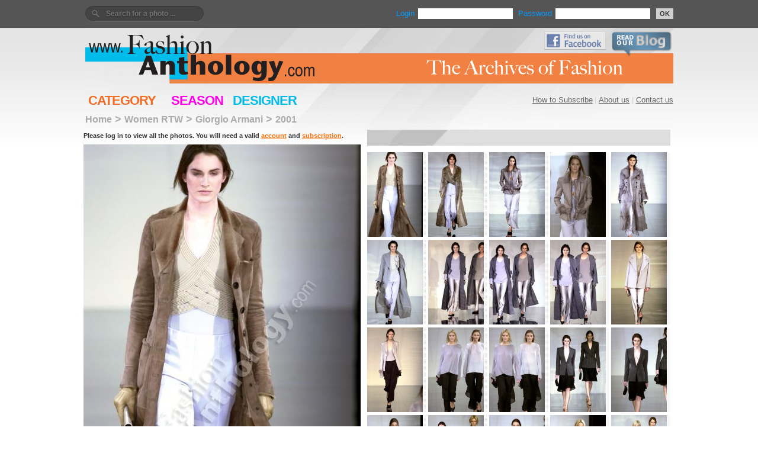

--- FILE ---
content_type: text/html; charset=UTF-8
request_url: https://fashionanthology.com/?act=galleries&do=pics&rec=209046
body_size: 2628
content:

<html>
<head>
	<title>Fashion Anthology  | Giorgio Armani | 2001 | Women RTW</title>
	<meta http-equiv="Content-Type" content="text/html; charset=utf-8" />
	<meta name="copyright"	content="Copyright fashionanthology.com" />	
	<meta name="keywords" content="" />
	<meta name="description" content="" />	
	<meta http-equiv="imagetoolbar" content="no" />
	<link href="design/site.css" rel="stylesheet" type="text/css" />
<!--[if IE]>
	<link href="design/ie.css" rel="stylesheet" type="text/css" />
<![endif]-->	
	<script type="text/javascript" src="js/jquery.js"></script>
	<script type="text/javascript" src="js/functions.js"></script>
</head>

<body>
<div id="frame">

	<div id="topbar" class="clearfix">
		<div class="login">
			<div id="user">
<form method="post" action="?act=clients&amp;do=login" name="enter">
		Login <input id="username" type="text" name="username" value="" /> 
		Password <input id="password" class="small" type="password" name="password" value="" /><button type="submit">OK</button>
</form>
</div>
<div id="search">
	<form id="search" style="text-align:right;" method="get" action="/?">
	    <input type=hidden name="act" value="search">
		<!--[if IE]>
<div style="margin-top:10px;"></div>
Search for a photo<![endif]-->
		<input type="text" name="qstr" value="" placeholder="Search for a photo ... "/>
	</form>
</div>		</div>
	</div>
	
<div id="header">

		<div class="title" >
			<a href="./"><img src="design/logo_yannis4.png" width="993" height="91" border="0" alt="FashionAnthology.com" /></a>
		</div>

<div class="facebook_blog" >
		<a href="http://www.facebook.com/pages/The-Fashion-Anthology-Blog/401933293184348"><img src="design/find_us_on_facebook.jpg" width="104" border="0" alt="Find us on Facebook" /></a>
		<a href="http://blog.fashionanthology.com/"><img src="design/read_our_blog.png" width="104" border="0" alt="Read our Blog" /></a>
</div>

	
	<div class="ads" >
		</div>
 

	</div>
	<div id="menu">
	
	<div id="mainmenu">
	
		<a href="?act=question&do=subscribe">How to Subscribe</a> |



	<a href="?act=question&do=aboutus">About us</a> |
	<a href="https://www.fashionanthology.com/iris/standard/index.php">Contact us</a></div>

<a href="?act=galleries&do=category" class="cat" >CATEGORY</a>
<a href="?act=galleries&do=season" class="seas" >SEASON</a>
<a href="?act=galleries&do=designers" class="des" >DESIGNER</a>
</div>


			
	<div id="content">
		<div class="clear"></div>
		<div><div id="pathbar">
		<a href="?" class=link2>Home</a><span style="color:#aaa;">&nbsp;&gt;&nbsp;</span><a href="?act=galleries&amp;do=category&catid=5">Women RTW</a><span style="color:#aaa;">&nbsp;&gt;&nbsp;</span><a href="?act=galleries&do=designers&rec=176">Giorgio Armani</a><span style="color:#aaa;">&nbsp;&gt;&nbsp;</span><a href="?act=galleries&do=designers&yearin=2001">2001</a>
	</div></div>
		
			<!--photos-->	
<div class="bigphoto" style="width:468px;margin-bottom:50px;">
    <p>
    <!-- users.download ==  -->	
	Please log in to view all the photos. You will need a valid <a href="?act=clients&do=reg">account</a> and <a href="?act=question&do=subscribe">subscription</a>.
    </p>
        <div style="clear:both;"></div>
    <div class="realimg">

        <img class="watermark_under" src="image.php?file=209046|armani_ww01_001_m.jpg" border="0" alt="ARCHIVE,FASHION SHOW,FASHIONANTHOLOGY,FEMME,HISTORY,READY TO WEAR,WOMEN" title="ARCHIVE,FASHION SHOW,FASHIONANTHOLOGY,FEMME,HISTORY,READY TO WEAR,WOMEN" width="468" />
    	</div>			 

    					 <div class="keywords_photo">	ARCHIVE, FASHION SHOW, FASHIONANTHOLOGY, FEMME, HISTORY, READY TO WEAR, WOMEN   </div>
				
</div>
<div class="allphotos">
	<div class="pages" style="width: 512px;">
	</div>
	<div class="clear"></div>
		<div class="img ">
			<img src="image.php?file=209046|armani_ww01_001_xs.jpg" alt="ARCHIVE,FASHION SHOW,FASHIONANTHOLOGY,FEMME,HISTORY,READY TO WEAR,WOMEN, photo: armani_ww01_001" title="ARCHIVE,FASHION SHOW,FASHIONANTHOLOGY,FEMME,HISTORY,READY TO WEAR,WOMEN, photo: armani_ww01_001" border="0" />
	</div>
		<div class="img ">
			<img src="image.php?file=209046|armani_ww01_002_xs.jpg" alt="ARCHIVE,FASHION SHOW,FASHIONANTHOLOGY,FEMME,HISTORY,READY TO WEAR,WOMEN, photo: armani_ww01_002" title="ARCHIVE,FASHION SHOW,FASHIONANTHOLOGY,FEMME,HISTORY,READY TO WEAR,WOMEN, photo: armani_ww01_002" border="0" />
	</div>
		<div class="img ">
			<img src="image.php?file=209046|armani_ww01_003_xs.jpg" alt="ARCHIVE,FASHION SHOW,FASHIONANTHOLOGY,FEMME,HISTORY,READY TO WEAR,WOMEN, photo: armani_ww01_003" title="ARCHIVE,FASHION SHOW,FASHIONANTHOLOGY,FEMME,HISTORY,READY TO WEAR,WOMEN, photo: armani_ww01_003" border="0" />
	</div>
		<div class="img ">
			<img src="image.php?file=209046|armani_ww01_004_xs.jpg" alt="ARCHIVE,FASHION SHOW,FASHIONANTHOLOGY,FEMME,HISTORY,READY TO WEAR,WOMEN, photo: armani_ww01_004" title="ARCHIVE,FASHION SHOW,FASHIONANTHOLOGY,FEMME,HISTORY,READY TO WEAR,WOMEN, photo: armani_ww01_004" border="0" />
	</div>
		<div class="img nomr">
			<img src="image.php?file=209046|armani_ww01_005_xs.jpg" alt="ARCHIVE,FASHION SHOW,FASHIONANTHOLOGY,FEMME,HISTORY,READY TO WEAR,WOMEN, photo: armani_ww01_005" title="ARCHIVE,FASHION SHOW,FASHIONANTHOLOGY,FEMME,HISTORY,READY TO WEAR,WOMEN, photo: armani_ww01_005" border="0" />
	</div>
		<div class="img ">
			<img src="image.php?file=209046|armani_ww01_006_xs.jpg" alt="ARCHIVE,FASHION SHOW,FASHIONANTHOLOGY,FEMME,HISTORY,READY TO WEAR,WOMEN, photo: armani_ww01_006" title="ARCHIVE,FASHION SHOW,FASHIONANTHOLOGY,FEMME,HISTORY,READY TO WEAR,WOMEN, photo: armani_ww01_006" border="0" />
	</div>
		<div class="img ">
			<img src="image.php?file=209046|armani_ww01_007_xs.jpg" alt="ARCHIVE,FASHION SHOW,FASHIONANTHOLOGY,FEMME,HISTORY,READY TO WEAR,WOMEN, photo: armani_ww01_007" title="ARCHIVE,FASHION SHOW,FASHIONANTHOLOGY,FEMME,HISTORY,READY TO WEAR,WOMEN, photo: armani_ww01_007" border="0" />
	</div>
		<div class="img ">
			<img src="image.php?file=209046|armani_ww01_008_xs.jpg" alt="ARCHIVE,FASHION SHOW,FASHIONANTHOLOGY,FEMME,HISTORY,READY TO WEAR,WOMEN, photo: armani_ww01_008" title="ARCHIVE,FASHION SHOW,FASHIONANTHOLOGY,FEMME,HISTORY,READY TO WEAR,WOMEN, photo: armani_ww01_008" border="0" />
	</div>
		<div class="img ">
			<img src="image.php?file=209046|armani_ww01_009_xs.jpg" alt="ARCHIVE,FASHION SHOW,FASHIONANTHOLOGY,FEMME,HISTORY,READY TO WEAR,WOMEN, photo: armani_ww01_009" title="ARCHIVE,FASHION SHOW,FASHIONANTHOLOGY,FEMME,HISTORY,READY TO WEAR,WOMEN, photo: armani_ww01_009" border="0" />
	</div>
		<div class="img nomr">
			<img src="image.php?file=209046|armani_ww01_010_xs.jpg" alt="ARCHIVE,FASHION SHOW,FASHIONANTHOLOGY,FEMME,HISTORY,READY TO WEAR,WOMEN, photo: armani_ww01_010" title="ARCHIVE,FASHION SHOW,FASHIONANTHOLOGY,FEMME,HISTORY,READY TO WEAR,WOMEN, photo: armani_ww01_010" border="0" />
	</div>
		<div class="img ">
			<img src="image.php?file=209046|armani_ww01_011_xs.jpg" alt="ARCHIVE,FASHION SHOW,FASHIONANTHOLOGY,FEMME,HISTORY,READY TO WEAR,WOMEN, photo: armani_ww01_011" title="ARCHIVE,FASHION SHOW,FASHIONANTHOLOGY,FEMME,HISTORY,READY TO WEAR,WOMEN, photo: armani_ww01_011" border="0" />
	</div>
		<div class="img ">
			<img src="image.php?file=209046|armani_ww01_012_xs.jpg" alt="ARCHIVE,FASHION SHOW,FASHIONANTHOLOGY,FEMME,HISTORY,READY TO WEAR,WOMEN, photo: armani_ww01_012" title="ARCHIVE,FASHION SHOW,FASHIONANTHOLOGY,FEMME,HISTORY,READY TO WEAR,WOMEN, photo: armani_ww01_012" border="0" />
	</div>
		<div class="img ">
			<img src="image.php?file=209046|armani_ww01_013_xs.jpg" alt="ARCHIVE,FASHION SHOW,FASHIONANTHOLOGY,FEMME,HISTORY,READY TO WEAR,WOMEN, photo: armani_ww01_013" title="ARCHIVE,FASHION SHOW,FASHIONANTHOLOGY,FEMME,HISTORY,READY TO WEAR,WOMEN, photo: armani_ww01_013" border="0" />
	</div>
		<div class="img ">
			<img src="image.php?file=209046|armani_ww01_014_xs.jpg" alt="ARCHIVE,FASHION SHOW,FASHIONANTHOLOGY,FEMME,HISTORY,READY TO WEAR,WOMEN, photo: armani_ww01_014" title="ARCHIVE,FASHION SHOW,FASHIONANTHOLOGY,FEMME,HISTORY,READY TO WEAR,WOMEN, photo: armani_ww01_014" border="0" />
	</div>
		<div class="img nomr">
			<img src="image.php?file=209046|armani_ww01_015_xs.jpg" alt="ARCHIVE,FASHION SHOW,FASHIONANTHOLOGY,FEMME,HISTORY,READY TO WEAR,WOMEN, photo: armani_ww01_015" title="ARCHIVE,FASHION SHOW,FASHIONANTHOLOGY,FEMME,HISTORY,READY TO WEAR,WOMEN, photo: armani_ww01_015" border="0" />
	</div>
		<div class="img ">
			<img src="image.php?file=209046|armani_ww01_016_xs.jpg" alt="ARCHIVE,FASHION SHOW,FASHIONANTHOLOGY,FEMME,HISTORY,READY TO WEAR,WOMEN, photo: armani_ww01_016" title="ARCHIVE,FASHION SHOW,FASHIONANTHOLOGY,FEMME,HISTORY,READY TO WEAR,WOMEN, photo: armani_ww01_016" border="0" />
	</div>
		<div class="img ">
			<img src="image.php?file=209046|armani_ww01_017_xs.jpg" alt="ARCHIVE,FASHION SHOW,FASHIONANTHOLOGY,FEMME,HISTORY,READY TO WEAR,WOMEN, photo: armani_ww01_017" title="ARCHIVE,FASHION SHOW,FASHIONANTHOLOGY,FEMME,HISTORY,READY TO WEAR,WOMEN, photo: armani_ww01_017" border="0" />
	</div>
		<div class="img ">
			<img src="image.php?file=209046|armani_ww01_018_xs.jpg" alt="ARCHIVE,FASHION SHOW,FASHIONANTHOLOGY,FEMME,HISTORY,READY TO WEAR,WOMEN, photo: armani_ww01_018" title="ARCHIVE,FASHION SHOW,FASHIONANTHOLOGY,FEMME,HISTORY,READY TO WEAR,WOMEN, photo: armani_ww01_018" border="0" />
	</div>
		<div class="img ">
			<img src="image.php?file=209046|armani_ww01_019_xs.jpg" alt="ARCHIVE,FASHION SHOW,FASHIONANTHOLOGY,FEMME,HISTORY,READY TO WEAR,WOMEN, photo: armani_ww01_019" title="ARCHIVE,FASHION SHOW,FASHIONANTHOLOGY,FEMME,HISTORY,READY TO WEAR,WOMEN, photo: armani_ww01_019" border="0" />
	</div>
		<div class="img nomr">
			<img src="image.php?file=209046|armani_ww01_020_xs.jpg" alt="ARCHIVE,FASHION SHOW,FASHIONANTHOLOGY,FEMME,HISTORY,READY TO WEAR,WOMEN, photo: armani_ww01_020" title="ARCHIVE,FASHION SHOW,FASHIONANTHOLOGY,FEMME,HISTORY,READY TO WEAR,WOMEN, photo: armani_ww01_020" border="0" />
	</div>
		 <div class="clear"></div>
   <div class="pages bott" style="width: 512px;margin-bottom:5px;">
	</div>
</div>
<!--photos-->
<div style="clear:both;"></div>

		<div class="clear"></div>
	</div>	
	
	<div id="footer">


	<div id="footer_mainmenu" >
	<a href="?act=question&do=subscribe">How to subscribe</a> |
	<a href="?act=question&do=aboutus">About us</a> |
	<a href="https://www.fashionanthology.com/iris/standard/index.php">Contact us</a>
	</div>

	<div class="footer_cats">
	<a href="?act=galleries&do=category" class="cat">CATEGORY</a>
	<a href="?act=galleries&do=season" class="seas">SEASON</a>
	<a href="?act=galleries&do=designers"  class="des">DESIGNER</a>
	<!--- <a href="?act=keywords&do=list" class="cat">EXPLORE</a>  --->
	</div>

<div class="text_copyright">

  <table width="974" border="0" cellspacing="0" cellpadding="0">
      <tr>
        <td>
        
               <span style="color:#ffcc9e"><strong>The online gallery carries a watermark. 
               There is no watermark on high resolution photos when you download them.</strong></span>
       <br />

The images on this website are under copyright laws. 
They are destined for professional use by Press organs such as newspapers, paper and internet magazines. 
You are authorized to use the photos in this database only after previous financial agreement with us, after submitting your name, e-mail, address, press organization and purpose of use. 
In doing so, you agree that you will use the photos for only lawful purposes and that you will not, in any way, copy, transmit, disseminate, email or print them for commercial reasons. 
We have the right under International and National Copyright Laws to try a lawsuit if our rights are infringed.
<br /><br />

        </td>
        <td><a href="http://www.pixelformula.com/"><img src="design/ad_pixel_bleu.png" width="388" height="90" border="0" alt="For Fashion News visit PixelFormula.com" /></a>
        <br /><br />
        </td>
      </tr>
    </table>

		<div class="other_links">
		<a href="http://www.facebook.com/pages/The-Fashion-Anthology-Blog/401933293184348">Facebook page</a> | 
		<a href="http://blog.fashionanthology.com/">Blog - read our news updates</a> | 
		<a href="http://www.pixelformula.com/">Pixel Formula - Latest International Fashion and Design</a>
		</div>

		<div class="copyright">COPYRIGHT &copy; 2026</div>

		
</div>


	</div>
</div>

</body>
</html>

--- FILE ---
content_type: text/html; charset=UTF-8
request_url: https://fashionanthology.com/image.php?file=209046|armani_ww01_001_xs.jpg
body_size: 5151
content:
���� JFIF      �� ;CREATOR: gd-jpeg v1.0 (using IJG JPEG v62), quality = 92
�� C 	

			

		
�� C	��  � ^" ��           	
�� �   } !1AQa"q2���#B��R��$3br�	
%&'()*456789:CDEFGHIJSTUVWXYZcdefghijstuvwxyz���������������������������������������������������������������������������        	
�� �  w !1AQaq"2�B����	#3R�br�
$4�%�&'()*56789:CDEFGHIJSTUVWXYZcdefghijstuvwxyz��������������������������������������������������������������������������   ? �.�QZ��`ZX��Jж�㚹L�W� [SJ��YX��4�#�`|G�[>�b��7��Ŝ��,vO ؎}��7�Y�KB���տm� ڃ��Ww�Qx3A�k�BKx�dQ�#t�<���Ğ�>���_�>��������#QK)����73#�e��9 ��_�I�Kᛏx���&��,5���h�n-�|�Rt�5V��2 A�6=O�_�7��~�?5��۫m���K�+Nd��P�1 ���G@��������S�B4��w��:? ����/���:o���zt7�!�Y�O�n_�ٱ�a�g���o~�!�|!�*Guh��	e��_�H��
���e ��{tf�W6��NћQ��mn�*؈כ���ݘ�zִ�k�^m����ZZ扳�uȶ��ٯ���4�_��_�#W�k��7t� ��p����� �X�V��O�8��V����[��z(��\�FIv!ب1
 �'�y���h���և������c�h��6�N����\����/�/�ַ3�]� �K[�P�qؗ� t����6O�+hV(�Fe�A;FO#��qb1N����pJ��>��}{�U���x^=,_�q�Y@�ʟj�� �,� �33��0+����{߃_"���f�i����l⌏6���)\��;�� `v���SҌ?4��]���6X�#����L��4M;X�_�����,?b�(FoG��J��*�z���Q��2^�[ß��{X���is$щ>�標A ��B=���LA����MW��c��Z���5�0n�G��V'�(Ͻ}E�>�J�<u��z6�t׷:G������g��H���ϵta1~Ѩ�jyX��Npz�
 �+W�x�4��k_���k�|L���z�)�[��6|��@M�iVn� �F��|@ ߜ�u�g��t�;�?�VU�h���ÓWb�b�8�ڮEN+��Gğ�t���:6��F"-��1�$��?�ʼRMO���H�mm���JG$u��R2k����b���Kc'��'����""�����a]j��i�6P�u���Ò�d��,
�+�y3�þJk��)���k�\�+x#�U�c��3����#��X��֭h�����gyx��Ď@���\����~��Y�$�}�E�璵��x�t<����?>g�%α�������R�,� K�$|���9� ���߱��u�n s"���&�3'O�W���isk��F/�I��-��bi�U�� ��}��%��M��ϖ�m#�y� �~f�a�N5cs�ԨI���E��%�B�\�ױ��cÊ��e�+颮�G�(�3r|��LHaҴ�w�o� ���!�7�Z���/K��[�����m�
=J��~�� ��[�R�� ��� ��c�5j���O��9"^C���'�W$�[vB�ޖ?:�jmu�x��&v����}���݈<���[4��Zv�˲;{���sʶI��2�.�?��/Z�vR��q����^cF��'�T��k���O�E�3ۼ�i�l}�-�x�y�W�F���T֗}Oz��*nOd�����ܢO
ہ�Q�nG�<8���_ㅽ��5	�-�i!�'f �+�0H����j���[+`���j�
���|�\ƿX��$~�)$��-��1�O�5��/������#�);�����{���|e��&�	�nmO!Tr��
�n�\��V<W���tԿբ��H���H�჌�*:��'�|���I�� ��O�0m �ٴ� nW����ꠎ�W�~�3�w}�Z[7����뎂�U7C�=ӱ����i5���Ğ!ћv��Oхy7�u�-�����k����
�/£v+�沱�7���3��?��W�?�F�n-4�!�\����?��]u0^�m����t�7���aU�&�D~���6xcL�-��kQ`O6�{��j����>aY�5qc�Fu���霃���*iMެW�>P���n���I岸����$`�6�c?�}�![j7>(ռDc�}�8�c��%I+���Ξ�S��wo7P��G�������o�W�����}~yn���V�(��LOh��w�98�ָ��+�>��*ߩ�c��4���p0uW^U�GҹO������� �8� � :�ӘІR09ҹ��s,pJ~P���G�W��ҼO����O�/G[���=N�!e�hm��@Aa*��K����*A)��4��m��T�� �0}�G����[�ׂ%�R;�I�3��#��A\����=����U�[��$l�/��>�����6����
��Y�g�k���y���r�-zV�+�l������)BG�k�	n5�_�q��� �o�_Hk��nk�o�)�ͦ)c��+)�z�p�>q�Ҫ���@����׈uibU�����q�R^��,W�<E\�Ć���e��Z���X��\'����6�)o7٤fl�Y1��3�tZ���4�J1�����T�J���RL_R��(>R�#
Im��� ;
�&��tU��xo*U����һ��:¿%~x��\յ->��ɦ�ܼ��C4��ӽ~�|�`�?��T�f�d2;��k�f�K/��;q�NK���Kk�ۘ.�ar<R�;L��u�?#��s��3�]f;���41�_Q�O�Z����W�Ή�dZ��S�N����/�O�g��T�_���6�����U^����mK�l~~��!����an_�22�vʑ��WE��μڞ��R�x縄�<��w��S^�zo�`�u��dO�V�T���g���~5�G�j���ŵ�{)��.[�+(<�־35�*������}>ΒG�j������t8��_�Ų��E֧"2
�@���Z����b�������<�\G��k��-����+�q�k��Ąi�ٽ� <T͏����,G�_>~�J���;-�/4���������ܖd��r�]Ǒ������b�5q�:���qƮ��X������T��*t�^�����Q1�4�x� �K˗�#�6�2�Is_��_���_�_�魯�ebt���$In������f�~G�B�'�nm��,2��+;Y���'�W��K?ެ�>�c]�֑]X�Cmȯ"J��OL�c�j����*�����f6��}��<i�W�g��H��d��HJ����^���H������h`1���g� }�ₚ����%mŬ�7<��G������W�M�Sw���ݴQ.r��E+��q���`�{W/���yJ>ҤQ�6�u-՜����{�\�t'�2�r{w� ��Ҵ}U�ťͥ��b��Y�$�zW���6�`�*�!��
�}����D��kE��ϗ�G�u�~R��>�-'c��]"�͵�m�f9�޼d�F�\�0[��q�|H,5[�\��y��x.�'U9� ��I�ά[����}�%.������4�8�so��|��FH>ѦD��6�����[������-֖��C��N�]�i5%�����DH�F��oE$�B� ��⋭�w������'�$�������F���o-�[D���に�{Ɍ���q��5��u=�ڞ���sŗ�����VD���rÏҽ��	]��_�p��a��r�Fξ~��l�xhڬ�TF8-��}�_�L=V[/��!�ffX�;!ʞw%��/�5yT��9ޛG�M�4�_g�e]�wL�ֿ6�j�V���p�d����D�'�i	�+�.����e�X����5���N��&��Y;0Cqq"���S��W�c߲��K���yX~�l�?Fy��DA�@dQʸ�?�z�l�(l#ӯ��UYA�?C�j��sǆ��+~)�LMogn�. vu��h�nvz�E>-�J}�Fa+� -���=����\ݍJ�+�`��k*PFE|�g�j��:��/�'�M� �8E�=� Z��j3�7M�[��e3i��3���	���N
�$�%�9�T����:���*��|��F3��LL��\�5�ƨ��e�_4�Ѱm��&.2C��� Z�^��������8t�+�"K�=�?�z��Y��!���ȫ��zG���'�Yc�q���W��hs���2��o�����b۝Y7�����$C�e��M�)!�@Ns�@����iy�x����)�����1?����� ?+� ��������:5�k���`��ʂs�-�Ҿ��w�[x[N��Gkm �8.�>��~WI���Od�͋���>��l�iL�8�W���!=�� �d�We�f�����L~�:f7�lJ�y"�����2I�=;W¿��z���I������_R���pi +t�( w�{:��Bw�^_(£r>sMj�O��e��:�FZ���'��a�@2g�>�xVn�`�^��?��s�����ȫZ~�*K.d�#@\�.O�*��t�uj�oو��6���T�n���D��MCO�����m��'�����K��m�@Lr(#��x:���|1H�z�#�qG�*��a5�ح�1W��/ua�W�� �Tŵ�>�텎?_Ej���Fʶ�%G����?S_9�Ѕ_����I���W�Fni6yu���G��

--- FILE ---
content_type: text/html; charset=UTF-8
request_url: https://fashionanthology.com/image.php?file=209046|armani_ww01_002_xs.jpg
body_size: 5046
content:
���� JFIF      �� ;CREATOR: gd-jpeg v1.0 (using IJG JPEG v62), quality = 92
�� C 	

			

		
�� C	��  � ^" ��           	
�� �   } !1AQa"q2���#B��R��$3br�	
%&'()*456789:CDEFGHIJSTUVWXYZcdefghijstuvwxyz���������������������������������������������������������������������������        	
�� �  w !1AQaq"2�B����	#3R�br�
$4�%�&'()*56789:CDEFGHIJSTUVWXYZcdefghijstuvwxyz��������������������������������������������������������������������������   ? ������1��
�ko.@�l��!��5������a�7fn��A=�<c�b̿d[������ ����������uo��)o|7��umN�W�B[�y9_aEF\�9 dg8��5~���ğ� ¾���Zi���;X��o���:18m�X�pF:gǿe�x����|_��Gy�57���ՙ�>�23`�a#����ֺ/��z��>9x[�~���q�;K5��BZ��|3�� ic �O��#��X�M��h{k-O��� Z�uZ��p��Zˌ`�R�l|�r=jC���Y����\#i��d�i_C������&'��p��o�@��Y8��ڵ/�%�rp*�ɶ��~u6�E�ؔ屚�k� 8D&�=;X~l�W��5�
*�qH˙�hr���γ�<96���K�Q�I#�UQԒx�$�I<�ʑ�v8� 2M|!�o⏏�#x��K���o�]��F"m��c�9�: ;�b�1���]�����ZVOC��[�kO|l���OIm��HX\�6r49��l�G��쌂ڳ>$�X�_~j�/�m�+���j2Ep�;��b��u%uc��v�����(��5Lɧ�֟g]�*Y�t��d�a�J�{eo�?\C�ݼph1;��ұ�# �xU'���NW��ks��������sߴi4�V�CN����e�H�A�gh[�Ϳ�<Y�� �)�tIV;[��h�a��<���g#�M�C*,�8`}\[J�5��*_fs��1mC�S$�S������h2;P���z�h��9K� dڣ��B�P s]ūy�o֙5� ~U���sR;���W�/�T�OZ��[�U�G�JЃEs# ��'%��۩S�Z�O	�M#�Q�\�O-����XMbݣ���,Q��A39�%'�r=~�|I����zЛ*��5�G����j�Y�ė���y!�d��)+�?tnS����ׇ�ǝ�D���[74���'��>?�`3^i�i,�a-�cua���8��?�g�+?K5���<3��b��|�������})���N�m��0�I9_0t8Ǧ�y�]�� ��>(�ĻVx|�`8���@n��@�99��GC�U�3<����o'h�؈v�a%PO� 
�b�EV�[��Ċ�}��~h�T���[o��r%���ɘ����t� #�V���c� ���Ȯ̯�J_#��[�-�� C���>K��)�n6���tZ��"F�B8=����*O��iOK�a�Oi�]��5ͺ! /��;�V�%�����*%x-�%bйFƴ���o-�$��kZ�xd�����W�N�]�-��D�'��>0\�\�O�0�O/��q�cR����z� <W�z,��.�u�ɨ�k�?��x=Ĭ7/a��q�����=/N�-ťӓ���ddc=H� t���&�u�j,W7��V�"�|�K3�#��/9.S��Z4���� �m�SV�,�+oY]��M��"��E���``(��@���~�e���|I�·-���e��E'�+/+ *�$b3_����Ѽb�]�8�/a���}k���4���o}r�4���:d8�'��ƽ��e�a��w���OS�]S���|8��:(�If�h��$��H%�01�����ß������3�m:��[,L� l��;��7c�S���>�p�Yډc�A�wc�c �Dg�d��E����y9�<��<�� ¼�I%�ՊW�l�f��T"HѲ?�X��ߺWH���:W[��Ay	� �T�+�PO�0��+s��?�̌q��J�ynK�Z�4�u$`rr��'�۟ε���	4����毥����T���1��?�!� C�4�=F�s�>;h����Cծuˤ�f�H&��P��.�Wl�VTF1��s^�O��
���O��]�E�b� ���>����>=xa��>�c��:H��̆U�,a���T�꣧Q�����|P:�-*i�A����5S��8N�5A�-��-�ӄ���n�>������>j�,	P0�N5�|x�ѯ��x�3 �0q�cwp9�V�G�M�}�`�}�Z���5�y2>ePc%FJ2�{g���n"���f���Q��-��?4Ƞdc#�ƽ�L�O���N:���JX<� jLd�N�3p�r�b��}+���wË��������4�h�ws�k4�S�Ӝ���~G ��<O4Ff��H0�Vq�@� �lO�Z�,�o��Z_�<9e���=.��v?4�cS�������,=�Y����C�|͟�z:�U	�q S�z����� ǍB�G����'��߹��ɺ��1 �s��V֟r�������!ǐF=�%���$籪���M.�I�� ����$���*�Y�?1Z�L�G��Ѿ%���6�,�.u��+2#b=�U����a�ּMl���,NH�~Y�+/����x��C�a'�U�Z�RɈ�� �YF?٭_�"�ζ�澑�ἂl�C�������j���3�P�����������;��7U^��[y�6�ڙ��G�|�R���pBL�ϷC�W���-i����(>[�'���B���׊ q�4�����? k��R|��X� ��i#�+�rxw�f�����Q�{�Ն
�cߖ�?g}u߄z6�t�%���ݍ���|��GQ������ u+�Ir�i����� ����i�"��ɏ&H/�L�ޥ�#����IF�/���#zW>�%{Ƈ�P���a_��*r����dC�����XO��_β/�b	�S���Vd�YwQ�<�F��8(�&�c�a���?�ɪ��ŏi:mΩwy*[�B���" U��
�H獥8\���?�{�m���V�et{���7ym���)�	]�:����i�[�^'�X��l�����d����3Ϧk��� V���[(��6�d���1M��ۜWƏ��.b5��L�%U��zW�������N��;��<a�>e��Aqn	<s�T�@;�yMX������&-�i`�F�՞���
k6���WKy0U*�R	������x����xj� ��kP;�z]����_3t'���zw�+������&��x$G��}r6��J���6V �� ھq������Ե�K����ee�#H�"���Ӣ�}myB?�W�y������� �Ec��k�̨t�=x���Z_�W�-��V-?R��j�:l�?�L:�=s?�ς^/�V���Žْ9mPG�`�+38S����1�_|`]q�dq���Tp�Hޣ�Xj����3ך拏t~�K��G2�� ~�U�>�A�|��y��2YAF ��S�!�9�5�Ɣ����$�r<��O��5�q�?�@��_�\E�R	�X�F?©р)6r1���
��W_m���F���X#��s�Q��^���!� ?�p��]|Y��=��������3�H�v�2@�� �5�x7���M�4���:3�ۯ���1lcO�k٭t(<I�߆�L�ʚ�β�p˶�=����Y��.����m�!h� ��~B���}+�<?��>���^�L�4]6i#{���hԴ ���b��k�Bq�e���z+BQi3��ce�x��WZU�ڥ�W�ͷ�r�Q�O��q�>��s�۽C���,��;	��:�3����+�&�%��3uXّNND��Á�j����"�Ǐ����bԵ��K��5-.��H�����+�<�1��z��{;�5R�i����l?'$��KC������<-�oEg����O9~���ߏ�o��~ �o������o� θmg��������<)v�,�l�}�����c(�$k�U]�{��{~�|4�wֺg�c��޷�$C�)A>��_¾c�T����mN1Rl���#o�7����of�H]���y���������>b8�W-�����ׄ�|/c��@ZI%�4�r�W?*�����5�=���x�@�z(�W�F�	K{,�sn;�F�/L���X���%��Z���;���/j�u=R�G�ept-�a��D�j�gz���U[[�9�؅�ϩO�;{	���1��(44٭��s2.���ך�G�B�[s�>b��;��T'�o�d�^G�G	PMz`�O.��d�W=G� ^��'sδ?麿��u�����_֭�t�.nxd�ڲ#�\�#�� �f�?�t�{ŵ��W�U��[Դ��ne�C$�vn%�A��n�c&�<�=�;�h?Iw�i�����Io4����|'��d�E��<�����7~&��� �PŠ��4�����/nD��a���ݣ ��Ȯz�'v�Պ����l���ϭc�c"�?��c���� �j���;y��bG����� ��v� ��?�u���F
�>B��Y���9O�޴^9���}L����5ձ2�2q�H?֓�0u-�gv��
����pF^�tzΝ�@5ÒF@��'Sc�9��I��c���

--- FILE ---
content_type: text/html; charset=UTF-8
request_url: https://fashionanthology.com/image.php?file=209046|armani_ww01_003_xs.jpg
body_size: 4907
content:
���� JFIF      �� ;CREATOR: gd-jpeg v1.0 (using IJG JPEG v62), quality = 92
�� C 	

			

		
�� C	��  � ^" ��           	
�� �   } !1AQa"q2���#B��R��$3br�	
%&'()*456789:CDEFGHIJSTUVWXYZcdefghijstuvwxyz���������������������������������������������������������������������������        	
�� �  w !1AQaq"2�B����	#3R�br�
$4�%�&'()*56789:CDEFGHIJSTUVWXYZcdefghijstuvwxyz��������������������������������������������������������������������������   ? �k�K<9�5:<��O�/�k_5��L�F{�9m�E]�5���s�g_��`%Ѹ�aX��cp�d�4�h�sX�6
���,O��q);�_��5|6�isik���M�◆	74���m@H^�@�}X�|a��|G��B�S�o|V���|�r����?g�'����?�;������Wh1;K�+8X���� $��b��/�m7�?~9k�
~x�][�����&����[N��Ļ�'��p�2xh�c<G�������:
�#ܴ�Dx��Mi/���`U�i7R�y��k��+�	ݯ[�]O1�ǜ�x^e��Aq�����K` i�,sQL ۆ����R����1������+��4ufNy��z��͋�� �W={w`��ڶ>���.2l�/4aq�Qy'=*3�]B�LM��] �XO��*�֠�-�'��\�].�.[9��l>����SB�ׇ�5o�	ac�f��  d��X���&����io���CSy���"c\��pTt<����>|Uվ E��V"�0�\�q�8''��`g� �ň�I��e
2�g�;�؟�Z����-���f��)�FV�fbv�� S�nw.8�Z����X�����|z���h�$BQ^t�B�� -]���8"��������&�[���������"�I++J�����1׮+���;�zu���?j�O�k�뎒�L�ބ!ܻ�� ����5Q֕E��u>�(�4(�j����m��Q�(�����T=	�5��ƾ*�,_i�c=�k<B���@$��G�kz��B6��?���&�,�,^�b�nD2{�c�xN�Ai&����Ω{r�mĪ���X:�֠s��O��Ԗ�I2���9u�k���)�+�w��'�j��w��*f��ѮZH���擟�� ��R�e���>N0;���v�zEֲ���'���t�+G�F�`{U���sj��l;->xet��KaxLc�Vx�k��W��x'�~��I�Z�s5�Y���!�ӐO�]��c����{�|����T
���	@�̹㰯-���5������_����u#�c��x�pTH���J�R�{xu�J'a����I�i�� F:ݒ4,��)�X�gS�����M�� �M���ؖ�ԭ@�(��cR��7f��X��<;�="��[,�;� �O)g<��d�W�iW���0����Φ\��5����	�?:���8�[�{����.��*�w�� ��7©t�G�T�2L��O`��Ɉ�Q��J�k��r8����+�?�{Sנ��h^+�k[�__Ev����$�&�>�3�}k�R�̷ٸ䚟l�i/�S�K�r��k�1�H���b� úO;!��v�{Ņ�H�k���s�ZC�{-\$���g���l�����\.��R�_2[x��w��A��.��O3�e=I�\O�d�3 I���kT\]O�ll�K�&2��qW�?�#���4�&��+N�I'��,�`�k��]�'�������?�z�g�)uX��/R\fѪ�U)VB3���\�~�ϣx�����,�Ȟ���ds4��"�e��0c60��q_Q���Ӵ��z���l�ͅ�� e�)9Vx�duR8<d)�~q��Qҡ�Ԯ�}^�u�.f��|��
�_/���#��qJϹ�P��S{��n�sp�J�.eI|��m��%�����>��Ǆo�'��?�[��7M��R�a+L���I�V8����<>�����>V�q<lJ�g�����'�=�4/�W^�nt_��^Y=���I4[�*A�`���� :�A�����z�v�w��OU��� �-w�8�J����CM��eei�3Gʌ��&��9�"�F5o�1����_�þ!Ӿ-x��¾���C�6���,��#ݺ����VQ�l��_x^h�+�_�T�U�9�2�It9�R	o���mޱ�Dx���9��u���b�E�n����jw�2�~�q��8�̵�2�G��`õy��nPU��U��mR���������5�k�T�]��
x�(� 턕�"ǰZ��m�v�� d֤7Z�&Eę��>�U�1�+EVB�����΅2���+_����5-"�� Q[+�����ܶ�2DȲg�C��7�� �;�^����2�� ����{�~���Ks�s�E~�9���rҹ=<��x�P��52H�����F*mߢ4�YR��^7�Ch/��:%�R4�{c46.�q���Pp�F=J�O��5O�sO���/�;�X}��ˉW�W.\�=���<e��?�����[B�7�YV5lw �H����/O����c�>�U.OVl 	��((��b%���s�F��fO��v:��p��wH�(p�� 2AQ�����9�?�R �5��S�عկ"pbY�$'��q��Y����rԏ,��%''va^��pĐ�뫯 ���;
�.��I؜�b�/���c#�
�̤���<wFBI#'�kZ�ɔlf���c�`��>���כ�I��8��EzT^�0KS��--�@� !V�08U�I@5n5�+�:��'$�f��Y��N��-�dG�HI!���c���l�8�k֊��b����Դ��x����yB�����cj8��}�(ƣR{�����_�6��/�~�Lu���	 ?���]O�붴�����5�bq���<3�����x�5��)!A*���T����? �ק~��]�ڣ�Tg���GpF+�VS�{}.h|%��[]�6y����RF�?���c�e�����Ʊx�(�YQ�92ҳ���6�
���o��Rٙ�I�5B��E��u�?�V�'s.B��ڨ\�;+��%c�|j�n
�粟�^E���\fv�s 
�O��gs��交>e��������	"�U�e�^	�P���>�kf�k�� K�?�ѫ��k������q^q��v~Ӭ�y2��>K�8��?�,��kIn�o��� Z�?��զ�,�+��ܲ5�k�.Tb<�����}+JP��-�P��>S�>�ZF��/j�ؘ<v��1�(�9O��Vo��Ym_U��n�W�	6�@�Vu�ּ��B�?��Eܚ�(��5	/�Fb̛�H���hwZ��.�m��5��O����IJ�S�=���\����D]�66|�;)�V�.�' ��ѹ�$��R:}�-���$<J�zY/u���t;N�μ�Sr�w0��G�j�dS�Z���:^g�Mf�F�.�{��m�� C\��k`�jX?��'��}Y�����]K����dn��x�:	���\��u�{,��c�����-��u�3�r� �� ��֔��ؤ�ϯ ծ�A
���ZPj7;~` ���k�����	v��0T�Ԇ�"9�&�T�f�P��V`~���N�Ğ�Q���H�� �?)Ì���?��]�HAh�
��Iݽ�4&5x�p���FZƥ>h��4�?e5;^��~xKK�Y�i~��ᕝ�9��gbOS��Ͻs�$կ��z�C�����@àϣ��%��7�?�s�/-�s�[��~d%�`i��.|��.�#vo$����{{McJMwG�)f��2�NC�v����ʺ�U���'����!5i�|J���x�Ɖ� ��S���w���#��� �֢����B��P��S�Be9 ����S�ؼ �ڒGְH�]���G�nZ=���s����H�]��ZCz�2��u���ClŌ��G�kI?t�'�����8`Aǭy˼mpA~����RL�XI�ם\^��w��t�e#�)�F�z���sj9��� �Z�P�h�݀� �g�ֹ+b��D��Ȱ# �]��,2�o7��u�f�I\�W"�[֣�w�	����L���as�jb�K(^�y�7�q��f<� �U��'�q�{W��G�j�� �+����ujyou��k�"�Hv��"G$�'Ԝ�"����["��Ւ�V��~��<���]m�Of�`�Q�i#P�"L��I�M}Y���ik/�|9����1��F�c�H��_�>h~����>+�M2-r;�t�*T�K�X����g����x[���?j��xV7�C��%L�]�Y@��Z��T9d�+���zY���PS�������k&�%���eo)�Q�E�d���ԭ��4lR� ���N�T���q�wh��2���ޫOsjR_.�a��#�k����a��-����n�!pyߍs��$v΂�3����V�5̈\2�};� C�W3�����J���Y��E�~�4��I�$� :�5Wp��#�8� �Wgxôp�����Oú�8�����ij͕���

--- FILE ---
content_type: text/html; charset=UTF-8
request_url: https://fashionanthology.com/image.php?file=209046|armani_ww01_004_xs.jpg
body_size: 4569
content:
���� JFIF      �� ;CREATOR: gd-jpeg v1.0 (using IJG JPEG v62), quality = 92
�� C 	

			

		
�� C	��  � ^" ��           	
�� �   } !1AQa"q2���#B��R��$3br�	
%&'()*456789:CDEFGHIJSTUVWXYZcdefghijstuvwxyz���������������������������������������������������������������������������        	
�� �  w !1AQaq"2�B����	#3R�br�
$4�%�&'()*56789:CDEFGHIJSTUVWXYZcdefghijstuvwxyz��������������������������������������������������������������������������   ? �7��t;;8l�e	(�VO�4�� /��l�X�@��%;��o5��I�m.5.g'��^6������#�WUw�-�ڼG�B(�&��UPX�p ��B���RU�q�� h�������}�P}��pᦗ�X/e��~5�W?�߀5k�����������{TH ��N>�2x�k�n5Ϗ_5�Ϩ�Z��ܜ��ሆ4}�=Mz��>�:�dҵƑ���Dц�\r�J��dW��̧�;�,�9�u��ab��>���$�5��b��\�ßO�k�#Q�˽�XD�z���?��<A�d�M��8U��R]NIA�\���U�����n��g1ǭv�<��.�޵�<d� q��Չ�*)�z�LV�������^jʸO�x�-7S���'��#����Z���� W���5�[Z֡BaF���h�RK��0�-���F�1�<�10{�SS�vK����æ��l�<�<�Ro2����"�����p�{W����7va���g����;-ϢZ<���̰4�*�1܍�8��{��� ���[K.+��.6���IPH��:W�� Ԯ���Zt����;S���\1ˢ6� `}1^��j�����Ԭ��O�I�(%���y�r8���i�}�()S����D����ol�$U]^,:��Pp@�9^��� � S)#�Mx4��:���M���7������c���׹�Q�Z,:�Un-�C�y+��=���M��3���7�#����o��\W'$r�G5�x���E�:�q"����G-����kzU��#��1X��<��]=]�>B�]��݆OJ��Z��N���p��~��+���xNmQ_j�E��}�1�9>�(c�b���T�yt<���e�9}q��<�Wڣ$�x�V���K�jw6qěU	�&� = �3��~讳�<c�,�z��Vt�B�� ¼'�ڇ���s��̹��_?���/u��(Pt�#���'�4�� ��|�%Il�.N{�|}�̚]���_I5�����y	S!.sN���t��o4�Se�.Eճ�lq!?��X������t;{�ɧ���|@0z����}+羭Qͳ�#R
�m���-_���v�L��g�?��A�Gp���uq� h�1�:��j��7.���ۯ��p0z�n�j�Qҭ..-�x��&7F ��fېG�z�J��+w�䴧D���E<Sz=Nk�V(����?j]Fk}?�V:-������KH�Iu���V����.y\����oN6�]�l�0��s�6v���jV\s�E�X#�3��O/���O�~{��;BH�k%���/o�\~5�6�yC䯛�h�wP�<mc�M"�K(7���$�е��2Q������c����W������ l1����KX�w�_C"�ڪ# �ww�Mu�E�x�i^C5̶��nA�~��ֶ[
��y�J������]WE�l-�.�5�N�BƼȧf�1�@0?U�Hl��t�.W�,:���������WA��O7Ľ2���쭦
%<�q�SE��O]�0P�^K9�>Z�ק��UF��5W����.C4J_]ivk�;[8��*����^�Vo���t�h�Fa���ӌt�vq�i�_��qi֨�7��u�k̼Ct�����	�靲z��~�����$��y��k4���a��D,��<�'�[?�|� ��hx|���c��#z�$S־=aɧOC
�"�C6����ҵiH�c�-�y|��^(��mux�L�y=�/���TeU�H ~u���m7����xpc�X!˱G�	�k�_��#�H�g��;6��1���y�������ub�b�H���)3@�o�M�x�%�C�k4��p��̨w� ��	��+�t{��Fl���s����}�^T�Nk{�[M�#!_4�񂀓��W�rO9�yO�o�lZ>�ViR%Y�'��ꔽ�a'��W��K��o�|3��^f"H�|���F}y�O�lC4Z���E} ޑ�4Ü|���9' �k>�� ����Z-��F��{g��)���Rm&�ė��I�"Q \��Tdv`�����P�z��o3~x8�����5��-~� U&��T�%
�5�I%֡�KO'�`�� ˸�$����`�^�L�j�4��Y��J˷K�\w��jF�R��{zr2y/�܆��2� i�/����!G2(���u�Ӗ����y��B��H��[:���|�� �F@<p3_I�M\+-Hٍ4y�L�5�1?z/4��\hI3E<��REP�d*px<��xN����v7�����1�K|��3��={���i`G�2��y'�Ӧ�'TԵxe�v�r�����A�\����ҼT�A����N��ǋb��}��Q���[5����clgi$��^{���^+���j���,�3�##�08��p���W�MOL���e�a��9꧰�޻��L4�_A�t~��c��If��d+Ϋ���I�;)QT�k��a����e�i�e��l�$z�:㵋��w�ler#�Y��?wm�1l�n=MX�[5����*�Ih$W�?�l�y�1�U]J;��K☡E>]ĭ�IbQ�r@���rL�i凷��CV�y���K�\Ion�ol�mn��h1���3^����[���=R��m!�Qg!��Ņ�z�lt{�$[[kL|{Gl�ϧC�Z��-[O���$��r�pw����95ƛM�{&p� ����|?���-��E�f��1�s�2a��Oz�e�&�_�_�o|S⫘nn����jƙ�w���� ��`�J����s�3i�LG����ҵL��׊�UP0��^�3S_˩A��FJ�6����ע5��<^ȣ�5Ri�P�n[�%�
>c�k�����R~���_I�V��I=�[�'���M��A�zg��ǆu��y��G�I��DhJ�s�����7L���<�[�����ܼ�7�#[��8G_����mw-�mgd؄�X�bG8�yi;��C��������8�� ��e�P3�� �zj_�ڤx�T�l �Gi�O2�uR��� ��x�������� �h^;�ne}���H����^y&����m���"J�t�gPd��N1��\�/e/S%I�>_�]kޭĢyI�"�p�� ���q�5̝n�P�����2iְ��q�y���é A�Mz��v��Q�t�˰���0?ƹ��q�:�0�L�UGR���|u�p+�}ʓ���Ds�7�	)�ss.�kZ��O:����Ƴ��?7Z��l�T����l=j���0�ǥZ��أq ʡ�I�)��e��j�~Nk��.����
�/�� ��	ku~�my������^�yO�o��!�$����h�b�N�F��GC�W���d�ÓYJ~x���*���o���vm婸S��(�?��5,D/$\j�3�Ok��jmh��ӳ���Td�G�&���Mno�� �-ɶT$�,D.�=+������/.t`�x�M��g<s��~��Z�ҤY��#i�X�ѻ'�vsZ���k`s��9��=�/:{Qw"�fy�!��ޕ�� ���ce��-CJ�HB�K�\���:�s��M6rNIN9���?�$?��!/�{��?�F*�6���oS�����9�橶�wV���f�o/n�-��	R Woz�,6W����J�#=*đ&	Y2EDB��G�4�qBGj����B�X��H��=@�� �Ch��u)Wkj�\L���T��ƻ��IjO�3��:���m� e�wc���	L��q��ߥ{�"�S=���n�vWQd��J7s��4�5.-�LY��|���*�����sv�j�3�ȱ�W�{�\���WRV��c#�t^�z~UT�-|6:�:�kl�;�y7�������.��#o�����K��<�ݩ�eK)?J�~+[���5���e�������z���Oɉ�>!����;�A���7��*�����c����̮�=��O<5ȱnT x�x%2�Qɦ���4��2A��h��

--- FILE ---
content_type: text/html; charset=UTF-8
request_url: https://fashionanthology.com/image.php?file=209046|armani_ww01_005_xs.jpg
body_size: 5152
content:
���� JFIF      �� ;CREATOR: gd-jpeg v1.0 (using IJG JPEG v62), quality = 92
�� C 	

			

		
�� C	��  � ^" ��           	
�� �   } !1AQa"q2���#B��R��$3br�	
%&'()*456789:CDEFGHIJSTUVWXYZcdefghijstuvwxyz���������������������������������������������������������������������������        	
�� �  w !1AQaq"2�B����	#3R�br�
$4�%�&'()*56789:CDEFGHIJSTUVWXYZcdefghijstuvwxyz��������������������������������������������������������������������������   ? ���ю�����-jՂ$���ִ��x�ʽi��Nb�L[��(|M��]x�����Z�*����q �ܞ ��s]��i��_ʿ?����'ſ��|%��"�G$2ڤ�Hg�圩W�
���(���b��-����5U8n�z'�����í|"�m4cq�.��#�u�8��U��h|v�z����8�����9�}������h���Qȧ�u< _+|8�;�/�� 
ux��s�<�i!�xWN󮮣��	�8�bOo��r+����� �/G�����լN��k͍y�?etF�'�PW8�$�����j8���o���,��`�{�Q��8\~����T�k��,�8�P��c/)^�f�x����F�f[�W;�鬡��+�&��0W�jzy��݀=E\gq�3��KU` ��֬���u���zƜB�'��9���� iJ��i�@YZl�L�֮Gn*h���V�@��'�s�0olĎ�_=~�WZӼ!��s�$����[Xш�BeU�X��YN6��)�]��?�wvj�|M}�ۥb��̪�����N=�|?�Dj�9е+Ok�q���_�8�Y����}���;W&-�JI����(�V5����~=�[�w��~)x�P����c�}0[���݈����g<�y����]?ᮧ�Z����_59<E~��4p�
� pŇl���<�w�o�ƭ�x~��7�w2�)h�;#i�~;dg�M�9|p�w�M>�Ú֟'ؖ0b�.L">�g�G s�y��t�T�[��w>���	鿯�1���6)��SA�b+��Q�O����i��@��-�\E'�<�=Kl.�+����~}� ��f;G�ݣ�M�٘�ʪk��-c`�Xs]�� ���j�h��kHKS)+�k��0�����^��YE���}Z���vC�-�g���]�\�����W��i�uXy��SMn��	Ǹ�8�f������OW�)m�r����S�qE�M&5n|#�S����~+��;���')�nI;7�eo__j�?i���/��.��2��k��s������NKI&��h�X06H�vd��A��i���i�}"����I��\[���YU��p;`g��Ld�]V��l��G���è�8��m��M$�Wl#o��~��W��/�Zx�RP�1l`�Hy% �8(3ߎ�s^��U���Q�i��n̨�r�*ƃ��6��� �7�]g�� ��rM�Awp��Io�a����3n��XI*k��ܬ��d��|D���4Ţ�|�|22af
Pa�#�v��RK�����[��ψ>��	>�k<BA!
`f���������-�~�"a9�\�$�Qň�w2.ac��W7�[9�9���H���[!JQz��WG���k9bm� 5�>%�)s��pM{N���μ���.F���)��R`ϧ��U?Ime��.n<�xZ0��#��k^�L��Cjq�w�f���i-�VE+�����s�=3��:�N�S�t(��7���Ѿ'x{T{0�_E�<�"�A+�ҁNr\ �}��s���!ӼY׈��}C�ա6�Elbx-������y��c�a��xj�O�%�u9&Ӵ�}�)�y�u/��3(���bz�ڸ��.4��u�M�y:�I&�<� �����7�����G�zu�e����)#�~$����m~š_>Y��o9#���G��q��èjZ}Η*�:�-�Kh�F�����e�@�A����OA-��jv6r	ʗO�0bS���sὖ���,�ﵻ�J���$�F�$[d�r)r�����5Ȥ������>�Ҽ{y�[@-��Y�j��Td�����+��úſ�<?�떠yw��:����3���J���<%�i���-.��B��om��q�m�rNU��8�~�~�:Ԛ��O2��۬��HUSd��� ���e&�b�Ar�#�'\��g�V5(F�]��*�ԗ���Қ���<�^�=���ב��(������c�
�_���x���5��u��B���'�v�c�x����ޝ��K�oj��ǔ,P\� �� ��^�x�W��aԵMS��]���֓�_]�(.AڪA�ѻW�A7UX煉�>m��k�jw�o���:��Kv�jGq; [ &@8���q�E�=b�Yhď��x5 ��h�E$�a��P����o��;��?g0��π�B��-��=�p�#�o5�m�LsC��� �* �2	�{�ssƫ���tvZ� �<�RS��@� �#Ө#5�Χ.���3��Iw ���܏2U�e\w ��S[�4�ol�����ƚԅ7�� ÿ15��SY>^M9>\��3c*O�9+���^�����5���c�=GGIo�ƞXE*�<�Q�����8����� ��.���M~j�&Ю��Ў�7$S�]�[�_-����?h�A�e7�&�'�	1�8�?����+׿e�+_�q��ZM>�-�S��+K*J�7|�� �d�����Ztc����~�̹�]Ep����`�u"�l��H�y�����k�|U�p>c�ֽ�����x��r8�*����0���Px��2��Y�?�:�?�O���I�a� �����ѯ����Ƃ�K/�eDe?6<�&������a��Ej'�G8�60�z3GY��񕶷�xN�O��<EnU�a�#��в��r[����T���H# Ĳ��8_Z��-k��xn8��#�N�DL�>�0��^s��U�]6M*��̻��rI�?Q^���$��;�����m�u�Y�}~eHm��F���C �s��\���:���)�[9c������d�'�0G�s�j��^$�.%m��]�~��J��7G��O��}�����DcI!g�q��W�RNU]�ŧ�4k�k�����|i�hϦ[�_�d�\ЪK$��DET�l����2|`��㳮���|-�h�S�����qiss4lVIG�3�˅m�6��o�Y�7�u�^)�E���x���J�N��R��̤�ؖ'���#T���  q�YQ���3�����mYnz=Ǎ|*��\����
�Լy� �~��A^q}��GY�U[��Xhw8�G#��_���k�g� ��G�|.�ͩ��z
��<1bv��^O��������Q��ؖ�r�~��V�o��i��l����^6%�.���k����ʰ6���'�\Gq����}s�k>�g���=��#r7���^}���� �t��Ra���������-��sE����h_B������ �+ü�kL��h�P%��b�J���7z�Q�S_*��=Zp�Mm� �L�:.~�~!H�kO |�dY߸?�|��-�k ���D�C tRq�`C_F��׋�����S����v� X|��>��8������d���}V���9f�kB���;�� �ؚ�ᨮ*�=�ŰQмCo�Mϕ Q��_�s�j���n��7���9d~��-��e�q�l-ᝮ�8��0 :���� íf-O�� ���%��"��s�A��L�V�Zrixض���@��5�k��?�tw�x����7]�b�,��+��(��|M3岆���3�8e;ץx�y~s�ۥyG�'���MJ��Q�͵̌%�s�ѫ�n��T�Fuh�!� ���mu&PW
v�Uɵ�T* d# ���K�G�2����!�$�W��W�+`o�Sy�Z�$wI���d���޽��6��Aj�d���NFT*���ҼK��>��J�\K�F=Y�?��pV\�QG�OEv}]�M�%����4v�R+7?|�� �b��s����L����T����Wڿ ����m����O��!�M̑��U�98��������o�֛7+m|C�L��֫M2i?t�y���'�t�C`m$���_O��V�ፌq\��K<R�9;�'�ƾR�����1��̀p̼���V������u�I� w-�wi呶��:�|�*<��>���g���3]�p[l�����j,Rn
� �� ����֮�,UA�k�m�r8�#̒�W���^d~���:�ە݁�5���܂|{��IٛE��0S��?��WY����ܰ�9]���\��x��rW��]��U$-imE�bk��ׯ&��W��՜�OP3�[�>�:^��Y�/�&���W��G
ɐ)��ޭ�w.�O>ٮ�F��c�3�hr��,�.,�!�%�1� g�<�4��SD��4Z�T�{���n��Y��Z��jzLDȄl�h��� R~����i�ষu�7U���`jw2�F� �\��X#9�/�+�i�|wxu-r�\\Z^H�HNHHU#��\d��s����ԭu-"�1�]�3	z�RC����
�B5#�vk�UIʌ�NZIi�Ya�Ɵ۶CP�����H����5 ��|� 9�U���'���^��z��ah^��2���=0J��4�y$r	�g����̀}+X��KT�I֝M��F饍�����OT�x,Z���O��#�;X�8�`d}�n?�9+ck,J�C�כ���Bu�º�f�0���1�s^y��+M�zŻ���

--- FILE ---
content_type: text/html; charset=UTF-8
request_url: https://fashionanthology.com/image.php?file=209046|armani_ww01_006_xs.jpg
body_size: 5149
content:
���� JFIF      �� ;CREATOR: gd-jpeg v1.0 (using IJG JPEG v62), quality = 92
�� C 	

			

		
�� C	��  � ^" ��           	
�� �   } !1AQa"q2���#B��R��$3br�	
%&'()*456789:CDEFGHIJSTUVWXYZcdefghijstuvwxyz���������������������������������������������������������������������������        	
�� �  w !1AQaq"2�B����	#3R�br�
$4�%�&'()*56789:CDEFGHIJSTUVWXYZcdefghijstuvwxyz��������������������������������������������������������������������������   ? �J�&��"�∞�^�6#�b��]��3r3倴�=Y�#�R��ܟaV�9�D�����?h�+�v�u�ս��~(ם��==��q�YH�F�� rŀ�a�9տ�6q��'�����)b�{t@wc�\q�#��M���� �x�X��.�pϧ����"�@:d������ �-��.�&�!�̷Ҙ㴚5fD�dc�28l'`@��^&?V��a��g.�C)߲�ǅ����^i�i��v�n�i	>ZN�0tݓ����I�ܹ8����m�P=k���7�����	w����ŗf�ƛ"h-��ܫ�2����l�|mj��oJ���s�e.��]rT�WFb��h��^��GQ���� ���a��J�}e����c%s.fr!d�TLz�Y�fv#������M�� ��JǼ�(��ZI�Z�n�O�����U�$���t��� #5�� .�����K�H�0m��F+ӊ�qqca�}s�c��(��KgFaի�<c����ė��-��ϕX.A�Unf4������ �|O��
ɥY��\0h���Gi"���D�yR� ��|O��h��m�Z\j����+�V���+���8�FqU41�5�6��w�*�p�ێ�ξ��ҡ����kL��¥x.F�Rz�$~����f��=������|m�4|n��U��+�YKi�X\=�M$�Fm�H�V/�<��9 ��D~U͢�l�,R�7C�YH� ������� ���� �4��gj�.��t��V���-����@@�/�⛛�Mk����I����ii*�ѣn�Q������9k�
P�S��kF��6=�8��_�t������J߷��C#֪�Ŗ
Z�-Ng+�/lx �%��o�{�`��)�d^ڇ|�ZSz�h��4�?.x�7]�d���ނy#+㞙��-��w�O��L�EyrN��]j)�m��}�+�]f�i�&���F:�Lx��z��o¾���{mi�k���k]��T� �IO�:Z�]խ �|p�yRRxF��vs�m�k����sy��;��m��X`��A�XW�����&h�ɕK�gˑ>elw���N��Y'��|:�cQ�嵟c^}����O��+��h�}����b��i5b����}Y�E撖�s��_l�<~T�$��a���Hd��u9|=�x�~�osw�8��V��Hā�EZ���So� 
�U��mR��\���pĚ�ڂ����!��v9V��X����y�ұ3Eؗ�j?�H��\�S��}��ec�8#:w5�
ҮEY���L��q�#���pQ�֝,d�r��fˋe$�Xw��w9�]D��F�Ǿ���5P���u:f���	�T�N��2�}�5Emr��Z6ͳ��w��Y�� >�o������6������߫-|��[ɵ/�TE`��yX��,J?����:���gi�K� Ul�2��v�� �U��+O���Ǟ& 8}P�z,$����OʽL2ҜW�"[6z$^���՗��햏�哺��eA�+�=6ѤƳn�S�g�s^3�]>+�`��L��{��q^�2��h�ݡ@ ��\E{5�(3�_�(7�ˈ�E�O��]�]��&v4�K���~唂{�;�_�P��m<;��E_�6�W%흼�Cz����Ҿ����!g⯀~-�1,�Cbo-��VX�H=�L}	��Δ�+�yyf#ܷ�y)ЂZ=�� �b��Μ�}���H�6�Xn�[�vʲ#���i�0Y����� ����;���.i�<���g�C^��`��^YV(L�&��~�A�����5e]ƥ�~tӳ������ʪx�}f�C����������۴�v$Y��z��b�� �!� }���[�'Y6Ew%��Zɸ��ȥ#9�vZ\�e����W��o�Zׇ��3�e̖�eY#�wO�`��$�;��O�<b���c�zn��&1ɺ�����`z�$�˟�O¾s������%��QEqoo̈́�*��.F��0�O9���{7�?'��ks#Nv�2�Qxlc��A�=+��b���u��GC����ڬe⍢vEg2�s�@�`��Qu�ͨ������a���@Y��@��r���o���[�3e�r���`9��)��B��>&����G��Pa�n.H�-,m����
�d��7n�G4SC�=jvk�{ŷ0�����&��x��<)����C�R$��[q=v�׫��z�i|Z��bY-�;�"G��q���,���χ�`F�l�z�� ���������߱�˧í_@s���אD8��ʿ�0׸��ƼO�U�h��ݫ����c�"��H�A^#��єg�β����~u�:�Uʝ��	�13���<E�^�s%���dY� �O�\g�T�px⤇V��x�-� ��� �Q�O��/	�gW�5�����63^�bUˈж��q��k.��?5|s�OO�w�k��rڽ��5���I��!a#,����9ˀ��I�*����|\��o��~�T�p#i C����{��֕�x�]�nǊ5Y�.;�P�%�B��>Ʈ|6Ҥ_�~���X���)e^�X�B��j��]XX78[v�u��������۠H�UDQ�(�c��6�5ܧ�v�l��7�p#?��+�	6���]���"�υ��j��U���uOD��kϦ���s^�)�NW��9�x7����HТ���O@�t0��1>��?�W�|,���kM�Y0F,����~���i�^Mk�jRyn�#��7g�m��h�y_���t-[P��;��qq�^�~��Y�Z�/KX{��/�v��iZ�`��'���Ȫ��,׭K����g�.��a}:F���[��j�����?�6}cK �Q�� ���5�W��F�q��Y7[wt��5�$g:����_񬋝wG�Χk� ��k>V�}�r1��9�4���&�>j�BBͩ�mc	-*�?V��]��k�?j���?�v�"�1�ĵ�Uh�*k�G���O��b���9�,��FQ랿S��X�m���I�ti���J���eC2,�U�9���$t�i��η�ê�3�;]0s"x�?Z�_�>���V� �i ���x�jR�))ǡج�g���1h�%�LW���k��4�6��p1�x�NO?��FV�E��E�l�`�G�d���|�ό�i�M�h����{�ͱm@W����� s�M}��H�/�� ��-j�g�����<F�|e~��'�����:<�vc8�/�[�j��F�ǉ�Ͳ��m��Zˈ�� �KSxFX5q��r'�ޮ;��� J�/�W���� �������9;�~� �Wo�j#G:4��I��9������x���5'Ԧ��=
���ڕ��ȊE���*rG�2+�g�'�&��I2�y��8�X�u$g� �^���X��OO� f�/$��	^� @־�I�Z&O`6P=+���0��kϰ��R� ��-�H�Х�����_[��?*����������y���F��'�%��Wk��\��
������+P��,_��k+�eF^TV5)sŤ\,�<��������;���m��pTzW!�3F�ȍ��_-xs��OA^��_���h1�7>37/
�-6m�`���X����V��3�Cwi��:�Q�%���GfFT^Ab,{���N���T��g�^�5����v�m�Ǧ�p�p�$��r�t���޿Cj�Y�k�e�⛭fXt���¹̟\Ʈ?�U���-��=3K�흭|��o<��)�*�2w���}%�Z������u��ͽ����4gX�*�[��z��^9��"���(�_��K��`�����T��Ӯ��7��������}3m9���=��y�û�,|uuBѭ����N����� 1���id��"��P��s��k��P5vz�(�M�5�>�2%�kվ��¢�b�.dgB�A���E�o$��b��7*�wc�����V��,IK���ݛ?�oN����j�(�=���ֹ�B�0�����%(�e9^;t�ڹ�NiLz�
���(�I�m�\��� QZ~^�#YJl)�T��6P6�ȼ��Qq�ꗨ
]}��F�od����7vl�=��a���Ҳ|K"���������Vڥ��R8?2��P�>�j[�L��ѯ��Iu#�#�g�� 4��'^�bi�ˢ�:��8"��n{gn3Y��������>���G���w�"���e���K)�{s&P�%ظ,H� 0I��@�m������k��[���q�c��@������?�_~8x��~+�^Zh���G�j�B�Vy� w��H�|÷�?����|𕇊�}M�d��F��,�L�X�N�\��2q�yɺ7\�U��vU�}�eg~��G���IO�b�Dx)&P�JOʧr7�#ؑ^K����.���$ ;���	߽{��^	?�Z[��O�Z�Q��*����z/���+ɩ�ײ�*6��=q��k���-:u+h�$�p������e��T��la�y���~''-�����s����1�5~��Y}k���؀�I�TJ%D��

--- FILE ---
content_type: text/html; charset=UTF-8
request_url: https://fashionanthology.com/image.php?file=209046|armani_ww01_007_xs.jpg
body_size: 6364
content:
���� JFIF      �� ;CREATOR: gd-jpeg v1.0 (using IJG JPEG v62), quality = 92
�� C 	

			

		
�� C	��  � ^" ��           	
�� �   } !1AQa"q2���#B��R��$3br�	
%&'()*456789:CDEFGHIJSTUVWXYZcdefghijstuvwxyz���������������������������������������������������������������������������        	
�� �  w !1AQaq"2�B����	#3R�br�
$4�%�&'()*56789:CDEFGHIJSTUVWXYZcdefghijstuvwxyz��������������������������������������������������������������������������   ? ��5�4��x$��l��&@ɂ��U]SD�dEB��;��[I�͊\��a���p5������,a�O\��tW��>c�x�ښh,�lŎk�� �?����x���'×>'6,SU���X㶐d�*D���P9$>�����x/�ޛ	��OҮ��AդH��~`W�߱'ÏO����^5�x����]�ڄ�\��&e��!��>��չƜG���BX���]��>�l���� � �_�%��ȝ�/l�v�ֳ ӂA0!�P{@�+ge}�I���e���j�xsM���O���N�41N�!Fא�q�`:q����J��M�%x�ɔeNN����I8ڣ$�FK+�m�$�����Gk���y��h��.c&����x���(�%�������y'�U؜ ;�+���ty��X�_5�$�!�A#�6ax�c^��d�sV�w�<�r�P֐\H͵w�����!� x(�XZ���+��cM���(���ti��8 }��߽e[�����&]<\\Ӳ^L��҆��+���3Z:ͽ�E?�:
��k���<٤	��ГڶeV�ñ�<�NG~k�!��pvg1�Cn D1?�I��CW#���5�x�Z�𮅩x�S,-4�Iog�ԤhX��@����۰&s��!x3�W��x�L�4mo� e��ԁjz�ϰ'�_�����h�:𽖅6��՚���f0y���\8 &X ~c�+�����?�q{�?M;@]��;tp�)�� r��<������C�3�ZX���z��@*��h�.w��J���;����9uT�
m�߉�_�>-�J��K]x�X𭦯�]�i�c��ه1̣�G�pÁ�����a�/�-!�?	j2,֡��L�Z��hn����*H��+�����G:CYB�Mi~��g'-���^=�2�c�oï�x7E�����~�ag*\!�iDFD*A,U�\���JxV�ѓV��UE��r���пإ�B%RŲ1�+�� �v��5֢�E�-� �I5�ri�!A$�X�5�����Qk��|/!��(����X��\�g��v��	 m�i�mY�Ji+����>;�����M��~��(��Obc��w��;�I$�H���WH���tx��a�J���0�8�&�����$��Uף�G5��ț����}E�/�*b���N��K4���1�A���q^f6�Jչ)�n�c�r�ѡ�u*Է7E�ﺝ���<��U�#S������;����#��)�A��?%����w<=��;t{Q2���b����ƍ�/�$�&�Z>2$��X~(�+�-�A��1����(�m|-�_���5����������b�g+&|M�x���\�|:�����rH��� '����].	��$:]��h�?��8ǵ~p~̗/�|a�Ύ`i�H�g�@?�I"1�(ϵ~�E�.c�ھ��T��2���������͵ԮZH5H�W��I?���攗?���Ae'=�ʬ��}5�b�����������2��u���F��>�����3�Y�4���"���8 |��qֹ1:�7���nm��:
�~����� Ɵ��e�"�Y����`�,1�X�ǽ~��U�
x/��|^�ħI�������̠}H�ſ$�n����;u{�A�2z��x���^t;����Oᖗoi�e$�{�y������X@-b�A�'5��R��]��A�(�!6�m�NA���ɝ��Q��Ԫ���p:{U��J��WrFd����T�Y2V�q��N�o(*
�����P/A{�@�͌��h�d�܃ʬ��P��7O�Z�����G����x�_�?
u��3����w��ר�#��傪�p�c�.:g�w`��Uz3�M�~s��<Eዛ�jW�����i�@o9q��E�$�A��d����I���!{���yG*��ٯ�?d���玬�W�[\Fd��/3��3�cr�ʷb3_F,o2<_g�IW��w���Q�1�x��K��w����7f����=��Y>�b?�S��������C(ڒylP�FI G��
��,S����P�{���������>*��?��Wcis��W�Id��$`��W%vWE4��_�����٫Q�b>լ�a�F��٤Wu�H�~5�m�M=����^�9��BF�Ė�9�zz����(����'����ڽީ"�(�E��ϛ/=~S_|6�ֵ�ywٮo��a=꾙-ӧ9�'�I(ݍ&}G�[1��7���4���l2+�]*F��4���}8��{��X��j�
  էo����n����$�}+�)�V�g�In�};�zt�q��u9���rCp��6�b�ݏ5zb΅#$�
��ԋ�߅����xJ�S����k_����Io��x���ź���I�f�v	�E���i��T�`�m��ڬ�����`Gq_� �P��t]?�W�Z��w�)+��/*S�r&��,?��*JZr=�>����&��m�A��̙I�'t��^��^�q��o�����4�,.�V�iQ̆A����`������/�	��f�����n�B�H�.h�=����5蟵>�u���~�����pw�c�5�N��$�!g�鿶���?,��I>��[B�v)263������i�����hv���>#�����y�����:��9iJ..3��^��{x����kQ1k�����fKv$��k������߉��r�,�(��2�s�yĲs���;�E䑜�9�s�?sq��Rua��tD
f�I�vbH�b���bx'�:��:7��O��~��4�K��Yb�����T��wS�_ֽ��
�6��Bˣ����cj�mґ� �Z�����=S@�U�ז�?� :�J��"���/�C�>���,7r�<Mm�B� ��p�}�kտf���?t�x�����n&�a�Tl�")�P8�kͿjmm�_���֙&ċB��b�8��
�h�q���/Hp�kn�UC�B�Pv���=q���+:)r�mM�ܚG�]E=��pBeb����� �t���K���	R��#Ұ�H�X��T'�u�A�i�"���H�y��ѝV�lu;UFq�+��
u���4��).�t�/�g���o�8�~��X�W����d�g�?��F;4���" �e�8X�q���^�ei�Wf��u.����r�k6�k�M��x�h����g�Fx&����4Q���^
6��k{=�2��fa��X���=u	��w�^�^-GR���_YU�-�PK`k���H���9������l&�w�&�,���fQ�&��ԣ��t�6W<#���aO|/��F�W���l��WI�x��_n<'y���&��'ɞyd���y���)?hضU-����f�>�5�|2׮|�+��O�����6��������
��h&�&Z��.�Z���ar�Og
�����μ[��Y�t#QQ�0Q^���m��ko�SN�<�C�X�!�zW��I"�O��"��)��&rJ�/�D���炦��?�>��VCo�FDnO�� ?O�
���)7��"��*�t_h��ܖ��,zl/+yJ
�����`�?����C��Ǉ�|`��3��2�Hԗn�X��8���W��+D�|��ְ�/bF�an�@�zp�C{�5��gM�ݎ����c(�j��&uU0�
ȼn8�kd�6!9�z��c둸:�y��Mhw�t�&��@���f<($�¿�x�o�(�������K�瑥<�Z�t�:�g�~ x�9
ɧ�cS������B�{��~�h|-|VP"x�d��08`}'� ��z�ĽS����6����G�+E���?���� g�ӆ���A�ۯG�LY�b��ƙ� �m_2��Y��!��[���Zŷ\�,�d��F[#�_e|4�}�xg�z���	w&�cm��V�[�ʿBX��
����;`�~ކi?hO
K�N��B��\���j󶷷���,�
��)�����?k�B�R���B�V	#^ƛ�ep&e�k��}���=��k����#v���oK�!�L������◈�K;�����i�_���!'�>��_ʎ�6;�*�c=����	x[^Ե}B��L����c����e��F	��p}1�t�� c_�z�w�Z}=;KO��
^��Ѯ3�D{I�uj��6D����%��������PF���kп`��׀��g��b4{���J��`�K ��X�Q�J� ��tZ��������?�o�^���4��I:1�F#�~u��|��~¾7���ge��ˆX�r;����IEJ%s8���z����ѻH��� �t�š�Qu�ǜ��'�ʼhL#�VU1[:-��ww/nzא��2�̵=G���(��W�� �YA�k�T�Q�<챫63�������ø���?�7+�y�"�h���kUf�6n	 p	��k�"��%��n��Њ�K�5��� 	=k��c7N+c�?���7WZG�<k�{	%�4�C��~�c�Y��ڮ��̬辘?Q�o�~��#ƶڷ�}�����h�z�G$�	�Ƹ�|n�;�ģ��x�Kћ�v��Z�X�]ʡ3����>gָ߀?�W�>;\jZ.����<7-q����.�Lcq,HV���X�i5����tT))�+��N/���)|ae�x�÷�ξ�[Sd��-�	�)�r��yf���▱z?��GX��.c0���M�O�8�=��]�[�[�il!���"Q��Z�?��;�a��Ur	�ڶ�yE�z����kQ�q�[�x�C���Z�2�Q�� �%c׽v�"\x�E�Ѯ4�����������r��u�?U�I�h�-�I�|��Vx_�����5_j�Z�SN��ĖښZ:���9�OSԓӷJ�ZI�-HS|��s�g���~'xSN���i�\ǡ��g���`�1��9p�7P����t�2y���~� ��|M�/��g�~5?��!j�S6�8in�e�h��� ���*X`0�};�[��8V�d���iYS\��n5Zz���i
��*pFG��Ap����z�5�[�ZE$�Rp�#(Ns]�ud���)��� )μ�j�L�L���nD��ø�u?�ZJ4ڦ�aeq��e�x�b=k�i�uO��/�C���ҥ�)"��u1����Oj���U槩���t��I+�8�p?�tE{�%S���߸�O��s>����K��X"�<Z,!���&�0%������N <
�?h�_�i��;���}N���M��W+�b�Ad���s�\���o��/��_�\��]�r��n.&��7*��Z$�H8Pۃ�ⷼcm�����Z��q5�Z��d�E �<`�,	��[ZKd_��u�����g�5o�	5����l!]����I��4�"p����qb#ӵ|����7�匲��ؤ,32�8��ÿz�H������Q�^7�V@G����:��7A��9��|S�K᷅��T�U�{iͬ�ۿ�,R�t�,� �X =Ey�i� �wֳ�sG�R����8\ڕ�v�rK���_6�j�Ƴ�K�Fg���f�����i�1��z
���j�]�]H8�T� �� *�0�D=O��_�1�xgŞ#�A���f�Av�I�FG��μ�W���g���Oi�g��b���L�܅#=;ב~�~(�-�k�8��9��̇�W�����t��[��s�� z� ���,BzqN+�H��;���

--- FILE ---
content_type: text/html; charset=UTF-8
request_url: https://fashionanthology.com/image.php?file=209046|armani_ww01_008_xs.jpg
body_size: 6479
content:
���� JFIF      �� ;CREATOR: gd-jpeg v1.0 (using IJG JPEG v62), quality = 92
�� C 	

			

		
�� C	��  � ^" ��           	
�� �   } !1AQa"q2���#B��R��$3br�	
%&'()*456789:CDEFGHIJSTUVWXYZcdefghijstuvwxyz���������������������������������������������������������������������������        	
�� �  w !1AQaq"2�B����	#3R�br�
$4�%�&'()*56789:CDEFGHIJSTUVWXYZcdefghijstuvwxyz��������������������������������������������������������������������������   ? �b-%6�M:]%B�'��[Cd ��?l� ����oi�>�K�x���4���F �0A˰.���s��RW;u=ytv�ߥD�s	�8;s����� ��O��[�S�2X�:j:�O~ׁׂ>�3d$6>��1��/��k��K�~��\�kVQ^D	�7�7�J�S�(IT�(�	�v��6�k �#g9$��xI����$y�_7UK���/�Q�8��-�me���8`�Ye��� ,I� I5���`���[KMOQ�c���"Ԑq�9߷�f;��� lȵ���_�m*�k������c$�\��)�c�3XP|���}W����[�Ӯ<�r�b�	��$`��\8�b´�s����M$��ߦ43�S�N�Cp��r���AGz��n���x� �k�D�g�m*�V���77M�������}oLW�vzr�� ��O�<�Vv0沘�>Y�YWV@����(K��sg	nn}E	4&�z��\�*Z�p\e������ l�6��s����[y΂�FȺK�m�L���1�}�L������g���g��5��V�QB��y1������:�5�ɩxg�_���E�S#=���9����JX���Ŏ:������
%M�7�֓��n�՟����止j����/G��{�7���F���#`P�c������<'��Zu�׶"��H��Gv!����}+O��������/�%��[�a�� ,���ޕ�7�?|H�5�C��*:E���v�Ro�߼+3�|��r���re�%mR2�9V�?D��n�ـ�{�_´�DQ/,=j9T}�]��CpS�i-�ߎz��3޾c��>?������ÏI=��F&�o혉U[�D��u�q�;נ����znw�]����,���"u	���,�Kr'V�>��T��\g�q^w��j6�?ےkPOj,o���2�o�DÝ�'`���'���I�����ۥ7H�B�2��d;��;���Nx5���4��&���˨�&���
�F:� �߷�|�b��*�av��zO�ra��r�g;��ߩ�?��S��d��Z�^��Η�1�z��pX��׊��8CE�\ޕ�嗎<]�� P�>����!�^)�	����2;��?�S�x��ֺƝ2;K}�00`��-/%H'��:��{�F6��̷wvn]OxY9�V��������ܨ���{n���y���>k���a�x�℞7bO�V���D�F�H��$�U �+�����u�����s^�af��lN��þ=jqO��Ųy��{��W�/o�������?a�'�+�b�FY���'Rv�
���{�Z0�jrZX��w>��t鴧��K5�|��T"�ב��_�_4��O��'Ӧ�b�R�o�;C���t��ϝ"2��@�=�k�[�~,]�v�ng��g
xd`Q\�`}>�U���S�2�cݿa(M���n��x������� �����]�t�_��	<0��˅#<}P� �+��?M�~k�I�	��[[���ßu�/�%��$����=Y"c�&;�)�a�7�����F��V>��=�A��L��o�Þ��'�`{ⴧ�[��S���O���su�](1a�v������!��&��{�;���|��#��i��_H�3&$� ��~��W��� ���c�D�j����" �|��𯒼{*i� <[�+M��\q��~u�?��w�oXI���؜���0p>�Z��C�OS���#�s=�k�Ni_	��^���Hdu*�����Z,,yP=f�)=	�?#�7jWb���3I*�_3�ŒR{rVF�}���x>^\;��>�<�'q�	�A?B+�Z[]h)��y�m�ȟ8g� l�~����	�[�^#��M:�2��kDf�{�!��O��Ո�_C��%[�`�����+����o���Σ�h��AP҂�B0>��Ҋ*7��ɯ%���1m���o�L�i���$B=��Y)]2�>c��~>I�{�7�(�O�q��7[>��Ǎ�N�v���|����� ��(���A���n��33>� q�+�� g�@����/�Hm̶�V�}�]!�H��eYT���W;H�{W���F���O{!��S��Ɓ�=����a�^SJ)�p�c����> �}��>�=͜��K��o�"�r�A#'"�o�>�.����B�k�rY�b~�פCfcM�܂8�y�jvӿ)��S���A�[2#�-�ߟ�\��ȉ��W�?�N�7�K	��� ��8� �u�ߵ���u�����ZLl��Ȥ0S���������&���/�q��*\��� f���NZ��ϲo,��!8�wo8l�95�����
�/�o3"^��I�zr>1��>�6�� g�B+i�B��i�y��*�C]�<G�l׻�(�χ<3�+]?±YGDq%��c��!� !�^���3�Ŗ�� ~�s�2-�[?�G�!��K�|�K��o��iA�
k���:��⟅w��J�M��	!�U�F@�^�<t$�>^��� �5�9Rg���B�I��n���}�s`�l>��X�|��&�y�c�UhXE���4�(������V:��Γk����kܗ�[��o1��p�>bq��s�� ������߳��f�hCo
`a��U t�k؄�\V�K[3���]+Tм}����KA�_�k��(Kr�"�'�V��ɯ�f��-B�!�%���p7`�М~�g�
[|\��G
�gz�o�͎G��� ꯙ��7S�=橥���	R�q��QP~
@'�\����U�ϻ��떞����J���4D�\2�`������Px;T��� ����WJ��r��m�����۵}.�t��E����i�3t�ǒJ���	�g�/�$��E�^�9n��#��@�>H��B������m�;H<�k�7K�
�V1+�������8��8�z���_��$��tK�Ӥ�;����Gr�.�ٔ��V��P��/ǿ���o��u���}m.�;��툥�U�+pp����a�~�~ɟ��߆��^���j����5	�ش*̈�l@,���6Ic�*��TsU��{,�v��\��ǿ�^���L��Z�H��Tc�4��hn|��t|я��_��m�Ŏ�i���H3�mqQ��맙��9Q��1�1� �vx�o��ǚL��ܤWp>S L>9� w�n(L�/�&Q>�����z�'�M�gŏ�~r���2l��r�E]	$�� ��^I&}'�4�u�oړ���v���2U~�>fÿ=� r�'�����a�jz�j	��Ìg�sg�]��*���A��t#��$,[���� �k�o�(W�����7���M?�VɥXs�>k�2�GP�/i$�/�r��o\xn|P�,Zm�P2�?����(�������H<?�K��p�Q���}?�zƦך��$�_0��D��<�_�x�^�е��4�K�|���:t����_?X�"k��C}���xR�Ԏ��EK�+x"��߲�}���݇o�{���c�i�~�z���B	m~�<,c��4
�1vT�g��3^��jZ_�e�v+X��Y2ux�_�ц@>⸖�)ߗ�~G�@���Ė��i��9c<v.�?���s���('ğ�t7So�<7�H���y2z�ѕ����_����ڮ�4m�	7���_�}k�O�S����M?F��"Ҽcj�t�F�[��[9����^��ѳ9Ǚ�����|��>��=aj��F?�*Z��I�sM,_���$M�c\ii;��m��������4KR�>֗�݀K��*�9���f��&�L�?�����?��:xCV��M�����p{�S��>�����Κn��o�w���cᾩ�߶�{��Be?y�$�'�xp���~h��:l�/ŭF�XM��i�h*��-%�s1o���I��~�|�um�ڮP=��>��-���a�ڍn��P����_�[�v>0���cL����{�m��2�����p��@��o�v^�w:4�y~O�@�i�"� r8�E?�yg�mC�q	G�f-m�d�ת�"�u�V�l�����2~a.q�S���|	�O��7��̖\� �����vI藑/V{��xෆu/	kE�j:֝��iF #P��5#�h�(1����5���㉮b+�J��_Y�b�"%�$�ۜ�����_�\��6�i�� ��a�"��hm�FY�`ǌEA��5��Ǎ��ٿ�~
�iW����4M�X�'͔��pEݵ��J���6�,D/m�M8�'��Z<�E�:yW-ms���A�єm�����z�O�Ɲ�^,f���}tS�-�y��˓��+��/�#||����8��^L	�U�+D�r�����J��!������|P�s���Ĩ]V�d��YιI��"���}_��.��>��������]�u���`��Hc�ު��+��9-�5�ڋ�q�����G���?�����<I��䨯c)V����=�����ŧ��6e�d���)=e�h�Q�Ϲ��/�V7~ �1�>�������H\�YQ��V�N����7��۟���^���������o)nnB���r�"���ycu�s�oD���O�B��'����i7����t�� � �w%���p�;� �i}}����߷�q��Iw<� f��3�u�?�~�|t��|*�7�[TK�?C7עL<�|H�램���=2+�������.4���$k��a��\��9�
�(Ҵd�`��l�� g��g�g�%�O(Ȅq�<��|~�����7��R�-z���-����E�r��0��
�~������Ox��!��c��n��RIܯ�s� ���k��Z���,�UaxK���ޣ��Z�Q�(��3�i�|��w��<ҼS��؋Q���#<�̌� ]�Fs��㜏`�|mm�� ��ڥ�Wq�j�Z�D�R���#>���o��a��O�<_������jѤ���CE(����[� �,��-c�h�Q�N��n ��dS0_0�b�k�<�\q�����{��5�U~moku�>���_iK�xeSI�'q��c�B���k��u� �������3Wiw�V���9�;�j���u�q rkG+�c�k�[�'W����Eqڷ��K�`x�P�� =Mk���=^�D���Qv��]
�����3����\Oǯ�z����5�/�V��KxE��>��J���@�$�Ұ�1|F��/��_��6�Ks�,n��[cn�S���0��3��� ko������Y|'��.�r�v�4��'��Tt�$�9�k�Pr^Fћ�������Mx������[����i�}���:�w�b��::�a� �e�A�%vS_����b�+��l��� ��I4��P�M�D#V���V�eH��<���o=kD��+Z�!R�ё� ���UJ��q�A��n�>��.��w�*��R���\�l��k�2x��ό��K�Z�N���������M2��Co�&���i<ư<)�j� �V�f�iˆ 69=OL�khA�7s�?i/X�|a��x�ʼ��i���Y�k�2dL��w�s�A��P������>�^�s|vYi�m*<Q	7���HH*3����4��������s{��#3�q�F��<.�# ޚ�ռ[��x�JXM���q��!��#=~��R�}�"��r��v���A�)� �������i3� ,�Jx��+�B���Kk_?O�n�hC2�*��<�py�u���6�w\�ƷW����K{�I�=�*I]�ת�<�zvd��W�*{��z�%�_ �}k;��;���tM����<�n�VFLn����N�WZ���	1�-I{��

--- FILE ---
content_type: text/html; charset=UTF-8
request_url: https://fashionanthology.com/image.php?file=209046|armani_ww01_009_xs.jpg
body_size: 6199
content:
���� JFIF      �� ;CREATOR: gd-jpeg v1.0 (using IJG JPEG v62), quality = 92
�� C 	

			

		
�� C	��  � ^" ��           	
�� �   } !1AQa"q2���#B��R��$3br�	
%&'()*456789:CDEFGHIJSTUVWXYZcdefghijstuvwxyz���������������������������������������������������������������������������        	
�� �  w !1AQaq"2�B����	#3R�br�
$4�%�&'()*56789:CDEFGHIJSTUVWXYZcdefghijstuvwxyz��������������������������������������������������������������������������   ? ��t ӥ��}y��x�(j��A�S\���*�!`xI�:^��k�<�.�eR4.�����/�RT�0�:��{�����w�������Q�=�I��	dY�@O�&�gsԩQ� �ό� f�����ZO�}?UK��IE���N�@2_⌮�Gj%8���搣R�\����/�3�y����zc���� ź_��6�I��g�@��7�Ju9��"q�[F(��/t�I���[�l쬡{���`����1=  ��j?�(�����g��t���� ��F�A�]af��2A���~ݏ�]�#��^�+C/�uh-d �I�O,���S�SW<����~�x��t�{o
Y�\ϥ%����7\���p� `c��^-a�I]��/�2��H�_	k~�a�^��'��3�S� ��A�A�U��yr#�x�!�C7��_��$�K�O�GK�ipP���$������x��$o�uӗ4S8'Y8��zr��Gң���#6�k��e�a�����pm�?��,-�kun�Ӟ����w��S[2�N�B��޹?�?<���x��<��m,Q��w 訾���z#ޅ�C����%��zt��E�O9�.b�),2�n��G��ؤ��ϩ�i���oZ�/^��|C�j6�si%���A/e�YTN��ĺ� q�k毀_~,~�?���_Y.��eu9��;H��oy,��OZ�������g�C����+�}�k�S�+�\n�׸�a\X�Ru���\���N����������à��^�m�C�[�)��.�?�b��$����]�?���}��Z4�7�n���s78V����J��_P|n��}�}B �~�}e�C�^ƹ�Hʈ��s�Ps�Vxy�(��RF���_x��v�)��L�7�M�2!�i.�pʫ�q�< �� V�����i{�]K�
mE���Y�(����v��'����W����-_�O�u����+u���Ó#l�������<c��@�􇿽�%P���C+��a������5�_�(�5o��S�N|;n�+���y����2x�.��x���+�[��%nn5)�E�M�Ѹ�1���}I�c� �v�F�;W�����<E�i���4�;k�e�� ��Q�*~R��<���>��>'xFvSw���^��
�R+>RI���#�5�ʓ�#�%w-Y��h6�ϩ�~�VuƟ�����闖��@��w��ϖ5,:�4L�&AS�����n~#���W�`�Vᢊ9�H�Q�y��%��M}�p��L��n<����_����ey�G���6�%U�e'���Ooj��	{�"}�?�� M�L�<I�Lky�lx�@��l}A���Gwzl�����s�W�?����{���É�Z��f���̄��h�W��\-���� ��l]��u��-�s���g�w�5�2E!��Z�ݕ��ɘd���5�w���H�����f���$�'�p+���w�� �ӣ1��j%$9�$h��7���G�r�����`]ò�2	|u��3��}�=rZ;�;���\h�|�Asyq$�dO���H��	�G^��ꗚ��p$�/f�h�̐�Q�;W�V������@�q�#�^� R�АzW�:JR��zT�x$|��z���M& �U�3��w81��yy��鿱��d�:�"��v�Ph7DBT�^�_s^q��p�e��4ӷ�Y��׾��ֵ�dma,�=��y�&�a{��d�y�q��'��QQ^��U�ϸ�m�n @>���f��!�<�:WG{ܻCk��\�8� �y$��92)�n�/����� ����N�zr�T~�W�ċ�Ѽwi�kVO�� �HIa���'�=k��㟇u]#���.�*�1.w��̃�q_�?-���>�ssi��b,~S!`�O �#���`�T��	������"4�v�S�|IbNH�N�>��ڪ�6�s����|��$x�X���x���m?Ew����m�w ���f���`�׾�K��n��
�}Mw�>k������%?|Sf"�İ�{� �5�� j���I��v+�ilb��x���e��l� �;�������ۨ!��m*KQ���*��;(8��#�_X}�c�O��!i��VU( 9��ȧU�V)b��ko�8 �a�A����JX���漫�rŠ[h:f�����Eӗ,�瑓�r;=�ّEA�p+�~Gm'd|��Nj#C�4�RIf���o(�77T�{{����K��<�.��"}y,�l��1��|��oڻ�7��D�֐R2���̹#댅>�׊|�O���N���cz�����Q�O���ަ>&~�Io�D#�X��'���]l�d�f�}Z�ol�~�}	�1���+3�~8�9��E�k�vd�,�Ot��Ċ�mU1ߴ�$3�0~%���>�|:�������lo��]w-���Y��F�3��8yP���C�_�:��Ƒ�*�P̩��U�<��`w�)��~$h�>'�]�WB��e�_^J��4rC+#�#�J�B? �o������tyf����� ��R����G�/[�.�:$�$���5© �9 ������p�)� ��:�#�_�|C��� ИOom�]$'Q��
��5�~-�)�Eo�T���S�c�=:�+*�_�أ,��^�jR��Y
�?lX���Sn`L����1lq���{��|�iV^(�h�Ȇ�� ֩���iR6��0�ǿ�#�'��p<5�"�������+d�V��$>��ͭ�B�����׊F���w�61��'���-Y�K�Zvh^Ѵ�m�iyHUS��p:1��u�L�Z�C��<�W������띑�ޒ	^X�q�����F�u�+�?��u��%�K��"�i% d� G +�R�q��oN�}f�խxs�?5� ������ZIVC9�fRy��G �p+�*��|	�ܤF9���`�� �ߌ����?ok�?�:n�h,���U|�j,1���{׈�����O�4{OH��������Q�7F�f�5�Æk�YO�(j=�$]ɔ���~��j��i����[^���:::�R=�"�u,?G5���:��{-H�Kk>���8�U� fj�C׳W�'��MjM�Hѝ���$g�~ ZO�[�	_�Ca}�O43��?n�S����8���k���8#A���)���k�34z��}x�[��A9��*2�ܟ��2�����3k
/�J7�qJG<�7��A�j�G���}�����w�+���:��5�K8o(���x8���^4�g�o�y�3����$��Y?�{v.2��� D�h	��4��<�9\� L������=�9q���n���L�����
��I}�he�XlԄ� y����1~�hvq��1	�r��<��x�=+X?{S$~���z�����l�8f�{(��2��2�q��E|G��7���/��6m��,:qn_�r�u�w��[�z�����������!`P�\��F �0���|��(x� T�$�����)Rn�m�d��*#� ��	�����ۓ�s�?ࠚn�i�� �>!�<��im|F���IA��?� �i�$^ ��$�CA��\��HeU$��3�� �7-g��ܱ_��������5��O{�����q���N	��|c���rԳ���ˀq��Qr
�<�nݺ��\���{W�ޢ��.x�X�F���������'$��������dloRX��1�����+���Y�5�5��t˕�pJ>�=�(#�8���g�5ӗC�����<�B� �2��&�ķ6�N�w�j��ɘ���p�_���[����W���?��AG����β[�e��c���K�oM�K[]:��3I,�yc����/��"��W�9ɯ^��<O-� ��h���Ev)�Z-�`��l����1���߷�<i�m&�yr�zf�͞��+7��xƇ;F.-@9�M����ç�j�� i�Ȯ|{mi�����趑=?����,�T՝x,A���t���kX�џR~˿ ��E��T��c'��k�(<X4K���?`��kz��UU�T�҂y��kH�\��2�5���� \i�q��w�mnx2F��'�`�}����;�SG��ź2��V�ʟ��EV�=�/�D�?�ɐևk� PӖ_��u,�XKVǣ���� خ�4?�z����^ý�� �0?S����_�RX�R�)����x���������jbO�z�:�K�����:�����<����:���e浥�s�[��� 篵�'p'Q�?��k�5X�H�?*����?t���I��D���z��g�6��ɇ=9e־����vϿ\z
�W��o��"P���:�h��:yl�E�p���G'�9 ��]xh�R�=w�K�|/���u�����/$�J�{�?*��Mg�׉����7�g&[;7H���I�b�~�V������v�֗:���
X5;�/��P�y��]� ��	u�|Zפ���5�]w6��+�C�D�J�#�m������>�(�>k:]��oa�0	�0��� �k�5T��iv˵C���a���?»/�څη�T֦ͬ���~#'�I�J��	t�\o��M.IL�B�J�=p9=WB�He���l�0�2s�JA�q�x��bmwJ��"����]^�Q���p��uhЉ�Di�@A��:�mm�7)!�$�#<s�����>���t�i���Z��z���M��@d��q+G�,�r��k�֕˂��#�m��uςX��Owy��o$QA�BT��*�x@��
�k�-��g�� -������i&���U�=O8���Gs&��hΜ�l.n&�d+�؈}����&el���{�����Z˔M$�!��$�+���I������*@9�[P��|����#��~*������{Oӭ����جp�圆ߎ��W���V�cp���7v��Iael�Oq�q�ƾ�:�C��r}�֟�5;tv&b���[R���sʾ�>}K�Z�ƫ�[{M"�L��g�"�f�ga��J�w=zg�-�E���������k�-:5l���Y��L��t�Gj�����������G���Yxs�5��1Z	����%s-����7XE#v�ܜ�m��h�9�X��}���V-sk2/� - 8 �0�L{�t%����픽�4�����|��?�{����z��t%��4���T�|�<�e<'�{b�meߍz�u���zlr���q�L�yPY��}Ϧ���git�$���)W?4���#���j+�D��X�ﭞ&��#�C�����.���Ai�6�ʛ5���	�H0I^P}�:��x?�������|6�B��Q��,vp��\+2����W��9 ����_�����.��O�c�� (����2�G̈Ur�rExw�Oh����?�gb/�]����YG3ʪ�F7!��:�3s��d���)�6�+h���}g�y�,@#=��wYA<+|��<�� >⸽�3j^ �����!y�HIY" m�Ќ��
�n#g���zz�YEٙ1��>�7���j38|o'����'�O^���;�J}�y�I����

--- FILE ---
content_type: text/html; charset=UTF-8
request_url: https://fashionanthology.com/image.php?file=209046|armani_ww01_010_xs.jpg
body_size: 4537
content:
���� JFIF      �� ;CREATOR: gd-jpeg v1.0 (using IJG JPEG v62), quality = 92
�� C 	

			

		
�� C	��  � ^" ��           	
�� �   } !1AQa"q2���#B��R��$3br�	
%&'()*456789:CDEFGHIJSTUVWXYZcdefghijstuvwxyz���������������������������������������������������������������������������        	
�� �  w !1AQaq"2�B����	#3R�br�
$4�%�&'()*56789:CDEFGHIJSTUVWXYZcdefghijstuvwxyz��������������������������������������������������������������������������   ? �����
�Y�����V��R*u� x��h�ѕ�(�}��U�l�#�V<������7�Eb�-USsp'ھH���<Q�����ᇃT����[ִ�w� G�<�#�PNܞ	������/��x�W�Fk�4�� S��eS����9����GӴ����Q��H��Oz�X��2�����dW63�ZI]����w`0�[�i;%�X�>�O����-�͌vZ��$��+�8!��\rr	���,|��ҼG��������}� �o���<=�\4�H�L�*Fܐ��p��rK��-o�i�D%�7#����i`�:�T�Ԝva��;3����g��΋����W�^�v�d\i������N�+�5I�R#�<z�\&��`Hv�F}+�5�.7%��z�\���~��)�Mլ#�ͳ�4�����՛�T~5pY��7dT�٦8�)jt(�̫�u����c#;*��9l��Z�^��3�n��>�������ʷ-$�9��@��M�Cl�$��i�����u�����v��� ���Hu�
�S�X"�lRǸ	��L�A�NGl�u���e���0Z*]�{ݙ2�)�*��{pGp23?���?j�6�*�sʒ��a��>9�<VY�P�s�]�՗�>�Y�/�>x����P־8|7���隄��K���\>2��=� 1�kCl�ǐ�  v�ڕ͌� </�L�闓$l��u���~u���ڶ�z��X�Ĥ�.б��'��w��Z�0S�2��K~'.+�V��}N�d�'���;�X�#�v�7�E˻��8`H#W+�h��;\���љ�O0׮��і {-y���jk?�cϥz���\�?�x+���4���g�Z�cs�䅆0*�H�O�R�hwu_έ�}���$�vu����;pkJ��m�֫kfn�?0�82�TĂ@>�S��$�]��4ݞ���yk��q�,+�W�]��U��u6|,��|���k��X��RU�FA�zs\����)@>�-��#��^���I��Mg
0��
�3�rc@p�>��|F3C㨣�:���u�Y�W����C��g9sT~���[�ZM�X�<}�YQ0��WM���j^'��w���?h���yg<��z:���2�McY�=�-���tx��K�b�0� ��|Q�b�=��b��Y��� ��g�����@�<�SF��7��mI�ӡ��-U�ͼ���cRZ��oM׉lZ]�	5�>4�խ���m��H�`U^�"לkڿ�q[�{�k�j�VK��gL.�vy��������� �3^k���%3|�L�{��N׵� �}���ٯ*���`' ��=k��>��4��?��Zx�Q��Zu��g$W��x�ב*��t�
v�܊��T�xKO����-�a�Q��-s[��X��u7�le\��$��zd �&
���^r}��ˉ���h�Z��ܜ�Q�G�^�ō�N��:�,.t�9]���z}���>��F�9��_���گ�/�-��C�q��8VTy���r�=}`��wG.�z��H�u��)nbƟ�Jxi'�k(�]�'���x�>�s�[	@S��Q�#������J
����ג�mm� w�� `�W�T�� �� �,r��������!�O�;���;�塴ef���RIu��R@߷���W���ҕl��5�#�Q���rz���+d*}���+֓���I�(�Mv�g����My���Ng�H\���{~�b�v�P�A�f��\���Q�PC�]T5&z3�{q����*Hf����M|�z���E?�j�t������ }�D`F{�#� X4��X��Z���� �����Z��egik�	Cf2VT���澣�R�����9�]�+h����TGz�ω_�p���zTچ��'sG��/�^�&⃜׊���7��gY�	��.�݈<����G^�#Z3*.ҿ��ZZ�*g���|O��p�tx�S��J���?λFʀ�k��~5?���<�mBXFz��8�?��5q�D�5�����mJqu3���j��H�>��D�ռ���?A\��"�����������Sn�<�Ļ�<�ּ�_�E�����^��W�1�׽yv����{�}a��`�1λ?��S����']�����W#�c�5`^���ח(F��N��ƾ-��+�����up������Ey�ǯ�����?þ4�4�/�-GU����s�^��3��fvd*Q\��I�6���_{י|q��/�|8m2I��$mZ���;����D� 2�3�k�8�B:�+Յ��4�ntS�*T������迃��f�mqa���}М�j�����GcھA�����ּ;�|m�ti6׹��mA�tҠ\LJ�c������k��� ��5U]:�px3�퐏�)?�r�m����R��$O��>��6��3ǱϽ}ET�����R�,������w��.�}_�7��奜�4�6�D�ʤ�lh�3_xz�C�jx�U�d�����I㶃P����{��BU�.�8'!�t|xտ�>x�T�p��]��/ҭƝ�X[$j��Q�*�sǵyy��اc���k�7&�W$҆��"N��$���	�$o�����}k]�F� ����{�h�~ܫ;f��f�?5pE��a&�;^��B��[��f5�zƯ�y���穮�]�|��8�.f�r������'c�hn׿O�Y�D}�Z棾}�G� �Ճ ����^S����t�N��+J	��"��u'�� �_�jҶ�X�� � �T������g,z&��3~�YomT��Z����w�ұ�Z7�լ�1ڷ�m���-����6�;U��/\w��z���>(�t�?��	�|Af��s��{�i� z����'�<)�J�?��Wr�u���a������'�Ao���\�`���j�Ta��~r��+u=���m�~x�n�6���4�iIf.�B ;�8�k�IZM�>V�� ����ݣ��8�m�u	�����pH��x��� ����*�����?�y��)TIt4��i��`�9�[U�6)C@�Wu��*���;W��w�� ���l��n�P�� }Ey�s��������W�`�z�	��2n�������yj}��q'�V���+���G#&�Gr�NsJ�&�w6���+B�F8��enP���h�\�²q��g��<Wg�� ���t�Y��si�dq��t'�loι�C�~$�U���e�����au��B�E��ݰ>��+E� ���?V��[]Ff=�&;$?��º��n�l�	��{(����TK-����ܲ�퓃���i5�#i�u<���w~"�.nL�T7ZL{xS��`T0��N�%��e ���<7��k��(���-�D��@����ׄ��b��é��zb��QVJk��*���])�~�Q��>b�G�{�nم�3��1].�w�׸-�M���� ��������L���U����x�J� ��kGU#�#�k�uG��v}EzΫ�$F�G����=SK�^O��sI�_�]T�1��\��2T� >�X[����D%-�?̸�;��A}n��?1PѪl��^���\����� Z���/� }
�o�!������T44�ٜKi4rI�l�0k�jK�[���Z\��܏"��h��܎�Z��xq�G����7>�� 
�?���_"���5m;N���š��'����ON��6�_>��#)�(j�<�(���?�O��C������*�VV60y0,���ld�p0I'�1�^�,��������7�{M;�zm����]ꗗ�B7%L�3d���´g֚x�`c֦Q���VFUIM����rK˘����PH�8��n��:���Vnoc��1�z��G��ڱ��������3���
��W�S'/�ҷ�k�S��?\n�b_�a��O�ְLɟ��

--- FILE ---
content_type: text/html; charset=UTF-8
request_url: https://fashionanthology.com/image.php?file=209046|armani_ww01_011_xs.jpg
body_size: 4155
content:
���� JFIF      �� ;CREATOR: gd-jpeg v1.0 (using IJG JPEG v62), quality = 92
�� C 	

			

		
�� C	��  � ^" ��           	
�� �   } !1AQa"q2���#B��R��$3br�	
%&'()*456789:CDEFGHIJSTUVWXYZcdefghijstuvwxyz���������������������������������������������������������������������������        	
�� �  w !1AQaq"2�B����	#3R�br�
$4�%�&'()*56789:CDEFGHIJSTUVWXYZcdefghijstuvwxyz��������������������������������������������������������������������������   ? ��ABD���"���Ki�Nm���U�u=���]����C僝�@����rx��*i� %�
2I���ǿ�G��>8������|Eo{۵��D���8��\�T�l���4� ٣���[߉7��:�4^$Is�_5���|�R K�+( �9����zv���~+�ׄu�V�u��_6�e!˜�
�+�ܩF0:�x?^�� Ǐ��)4x������{rM��"�2���,�  ���&��Ū�+io��BYu��X����k�p�&�e�%���u-d�gՖ��f��S<�S���汯�~w� �k����'��Zv��@���$ ޷��\��������[Q��+���Ę��[�&2>��H�p ���2��ޮ�n6c�ROn汲:̽��w��m`�w��8��w8�^h�,���
J��������얖�hY�Ja�Q�����V��ϰ-�&�������Ś�4zuٵ�{��2C�"�6��q[?����/�m糲��[X�#4�$�2l-���I[' ��_Sx;Ö�[�`��T��"�<t��z���pݽ�r)g;2��m�MyT��T���4=Z�"�^�x؍��>e��*z��S�����֮Oo�&�g&�b�5�&]���ؐq������ڌ�m�]�\�ǖa�Z���U�R?
�.-x$�ľ��T��&H��Z�r����V8V^b��^������?+��Za/c>��i�s�g��{F1K,y�qZ���)$��8�w#��\��s���l������w;$���XS����T�͟�\����������P�:($� {{�]�%Ι�G�jx2{!�k&U�m���O<���r2H�-B{�<�l�_�BɽA��Ué���G,�3��Ky%!�
C����qY�5�$��/T��hW���e���+?�F��S����Z���b/�w4�����}q�� J�b�""x��~�d�7�ۢ�z��VE'���+�X1 u�
�SG��]��8��|(����9��\ƭ��k�}�dKcϵ�1�Z1�W��,�ꗯ�zf�nB�̟��;֞���_���r�c�`pTR5�=��v����5��y�w���;@S �G��*��m��"�2 ���\�X���� 5cB�V��{/oN�x���� c�_�W�����]6RAI���=���?�{o����J�߷��>���5]O4�~�2��9䜱�מ�r�W�~�~9�G�4�o�C�ZI=��,�y�D>��dM��ҿ������l�>1��#]�~ �TU�@��;V���K�5/k7������ˇ�F���O�]5=�;+�����^�p&�hr�pC�6}����}�����K�Q��� f����\�X&�xI�yֹ��{����t��PI��I����	�V7r�Lǻ���}^9�k���<����m�g�j`�s��c�P�A�7� Z��[[O;����zF��Xm=k�5�?�:�}r�>��2:P�A�^���c��k`OݯU5;/�V�P��Ԯ���dww
@�'�r3���?k�u-�~�W6X�Cx�J�,�9N�j������}J+]y�R;K8�M�Ʋ,_���ز��LW��㿉���uǃ�~*����l���ysnT	C�S�a�¼�����IQV�0��5ϕM� v�Y�����۠�Q�FG�Td�F�F���Ҧ����^y���+�rП�%�#�*�/�].�T�4�-�0����s�f5�G�,���Β�ܪ�����_ε��y����ۋW�6W0��^3�!�S�GC��������> �T�-���� F����S�|lY�N򌥆8b�'�#1��.�k��;;�#�!���WYD������� �u��*v���놛-i�Q��� ��y���?����z��؂�����?��j���-C�+hϥH��jkp��i� .�	���6���85�1���As��"'׸� =�_���T��G�|)�ߋ��u&�s�ǣm�[���;23D�9�Z�.!�"�o����'���&i�lm�?q��� l<�A ����du��..t�i��wG������HC��H�/'pq���E���(2����<չeT@�oҾ���l�;�c~�0�?~(Z����.i�t���[�����%�bem���G%<��U𧃼9�� ºg��%`ltm�m,m��ʉGʻ�,͏RI�������?�n�s�_jW��R0v�!�R�X{_P�=|�&��Ui���2�����Q���~U��7\�䵿��7�YA;�<�Ĉ�nG~��^ V�F:�W�x�L3�漯^u�9�S�j���i��������'�T��� �� �L߄� 
������Ẽ�g�ks�><�~�+��b��^+�d|v���=����%���]�m����$M8�,a6��$�rF5�y�H�y����?��Cפ��T���V�Y�$ln�d	���On �p�����۶�����qo��3WA����5�J��y�]Egm����T~$���'��g�O�o�5�_�ދ;ˋ4��$,�
ʹ��߮+�� bmG����]Ĳ�lo.v��ޖ�2�`�{��'Qr�Gc�/��c�%޻�/�~�uW��@ӭ��`"A�� '��'��������&�?���{��Ay������k�V��4}�O �{7��O�&�]c�~,el��	� ����:�)���淊]�rv��5� ����H~���_"��|a���=J�$�<� =�
�������q,�DRI5�F�e�<}��w�,xؙ���F��~�Cr���A�B~�4�v�Q�:���p�>��黚]*�F��j�S! s��*��7��:��@�O�P��&�˿�_Q��}mVp�-WU-y�O�̬��v� �����i�h�.��[�X�$��qK�Q�$�u��3\o�2ܦ����l1�o3�GۂI@�d���?�7�۬|!�� ���M�u-(�.��l�V�C�992�J���ɯE��ʟO�3�����BN6��
�%��c�N�J���`S��֠��J�ǎ��p��������k��&� ֕��s�~��j�LK.��B�������8��Q�8�',}k�ohz���Kq=�(m�L(>���/�y."3�U�n漫�^�Y��a㹭��ܶ6©�E�}�
�8�搴�_β`�!y�G�qK��qY�3�Q;ȣ�)�|���Y���[�d#��J�ό>/~־&���OxG��~���䶲��3����NI�^��=��k(��V7�%f^~RGNF1_�~6��q���(ҥ�t٭��.��֣��D�$6ߔ��5�O��㏃>�ԯ-��	�>K<���ؓԖ���֓���~�ʤ����m��W.��%�Ze�VK�F1T�Q�����u��YX����v�/�O��������*n$���2^�� �F
��L�D��]�ZFق���vai�J�I_S�Ӟ��V30N0k�Ԡ�Z`��z�
إ���5Py W3���W���8��N���

--- FILE ---
content_type: text/html; charset=UTF-8
request_url: https://fashionanthology.com/image.php?file=209046|armani_ww01_012_xs.jpg
body_size: 5163
content:
���� JFIF      �� ;CREATOR: gd-jpeg v1.0 (using IJG JPEG v62), quality = 92
�� C 	

			

		
�� C	��  � ^" ��           	
�� �   } !1AQa"q2���#B��R��$3br�	
%&'()*456789:CDEFGHIJSTUVWXYZcdefghijstuvwxyz���������������������������������������������������������������������������        	
�� �  w !1AQaq"2�B����	#3R�br�
$4�%�&'()*56789:CDEFGHIJSTUVWXYZcdefghijstuvwxyz��������������������������������������������������������������������������   ? �X;��MEk���l2`֒��q1bU�>�����5ON���ֶLhY����Tb.��xsA�I���{D��;�.�v�RF��E�����q�O�E{5�P<�$EIU� 0Rv�9#9#�y���Gi�k���~�5y�����3���d�n�v�C�l�����
���ޥ�.�~�:�Ml#�d�;J6~`����fU�UQ|����YB���I�Ͳj�������(�NU�A�U���-�Nk�kS�3�� ג�s�է|%�������d�h��a#܀������{dP�Be��*.�$� ;����K���&������c��md(Y"��}����Fr7��ˌ�����ق��f��ȓ��5m{R�ӵ��a�4�YA�ې�q�A��^�wk�}��ě�_P��gu��ktj���L�l��8
��p+�g=0]�n�4KM�-q3�ѱ�~��0�]8�sl~8i'�x���*s���x�������5��%���`��x�̺%�qe^H��c?�j��0
���|:R���[j�#?8S�~�J�(�$|��Y��w�}@Z��4/+�H�xʜ���>����]7�Ojr���ϩ���-4�F��(�)R{�dS��S�<-���Hm�Ֆ��$�RO ,����V�� �����d���b�N:g�r:�
�����j\��Ϭ�*��e5sS��/�xn�y�1̋�H�}�^?�ЊӚ��s��|3��.��h�[�����09�����F*7^1޾��!���&��9?�<~���5�Y۷p#<�w����C�|Kᯉ�2���!���іEC���a$������}�G����^�\�=�]���_A�'�\.����0Z�Eem<
�2�ʻ����s%Z�r+�����Ƌr���|����*�|�/h#TԤ�~����R�n�H� Va�7��mY8��ڡ��K�l� #t��?0���G�{���#H�ޙ6��|S����f�Y3��}�-kß�5��-J����l��}��Ѳ0A�J0X�#�-c�Y���<�u��q�Z� �"��/���h�(��+�;��&H�"b:�z��4���%���/=�r�C	�r8>犥�H�ҵ��y�3�+��AJ�̨J�qb��� ���j:<w��eʑ���]O�u�(�xm����=���.t�^`C朹[q7m�b[xS�q-��&�Pè רi�l
mmabb+''&�估��x�5#�p�Xu|�@��]7�S~�e~Jۘ�<�m���5)�.��Z�r9�x�m*Xt���c"����𕜯�YO�~�i����k̼{��Zm`�G���p��5���B��H�Ѣ�#��gL'u�c@Ě���V�G�5�k���E�As��c�����2X&���-� pA�j��[��I��v�!�%fa��<����ufD�gt|ԑeT�V�p�,Y�2I�!��aq�kN7K��S�ř~*f���r\�e�J��}<���K�]�O,\rP1E?����;u����	o� i��E/٠����,�[kH���6��W������~e�(�=�#��3H�	�+/T�o����p=�_U���M��;X���V<W+z����c�G���MOwDi̙?��_#Ú���Գ�{�T?��תh�c�W��Z8�'����Ců��C���K���$��*�m3��&����{a����e+T^_�e5t�4����3W\�b�W�X��u�V�8� �/�TgV񎿩 �>���F+�md��P<���*������tb3�=����ȅ"B�L\�^�dK��]���Z�Z��6"@K�Ƚ�ֲpl�R�C�-!1���gX��Cg sW�ŝ���3�FϏ�&����	����K�@�a�.�ЄP���
ι�O� �OJ�G⾃g�۫� x�J�4��Z+y��c�2�b��3��q� W�|J���x)&�@���W�ۦǈ�� �3��_X�J
-�#NV{��nc���Jߕ�O(� eFO���d��,�;��>~���:d�6�R���K�4��M����g��I%I��/�}%࿎��!Kow�i[dO=�n&�<�c�I0x���k�W�Y]0����=׉��#N"�G�� ���ȶ�l�`���gQ�T�_Ֆ�[顗�֩m2���NA�q�?���;�y*���ey� ���-gQڧ�'�H� g�H���nז���b}r�J��������'� �7�K]O��� �0�O�xR7%��FpI�!ֹ�� �V�wH4/�V�J����G\���94GJ)&�q�w?J���"�"������v��8�W�� ���n�b_|����ڪN����8���{�?m_�ߴ-�x'H�=��b������6��I
����8<Q��잤�r������F�$�k� ֯>������V��"��#T��(�H���^GF�Q��0���ʂ}C�� \��}?��!�o���K}b����I|��B�� 1<x�}�7�9+��_���.��7��L�|�ȗ��Y^��Q��L(�py�����| 1�Y������Oԭ��yo�['���� g�*�e|�#���ܮ�Ӿ�d��R=�W'��`b���W?w&�_��E~5�l�T]D���?��M��W2n���9�Ġ}��W��Ҟ,�G��E�kXZ;[1��̛6�Fp�=���<�R|'�^���n�o$q��7o1���o~ë1&�|w���_��{¾bG���]Xo�eT�&H@ݚ�I5�Ƭ������?��,::�N�����W����K�b�`̀d��('��jMF��J��L�������捸)"���Ej|.�b�~1�P�r��x�O�F�O�&��5��އ+�,�\4R�#�J2�ʑ�W��牼A�g������K{h�ʅ_jns�b �:�����!���<e�-WLV�Z�����ұ\��_T���nl�j�7�`�v���vn~뱭�����}e ��V��
�w���8�c#��02*��B���Cք�s�>>~Ϳ5�+��f��,t+˕�Ф6�\G��H���L�'v��=�Ic\B�u��}�~���Ho|��H�K�.�6��_��,WJ����D��f�5YXt\ʻ/��k~7��~	��5kKI��1�2�c�&�X��5iA .�j�_��随����w�f�u�y��ݺH�|i���Us�wzMj�OF~�!ڠ� 8���,�h��AY�(��?j>&�.v:]��S�R[b.H�8���G5�������?�O� ժ[����±e���W��O�� ׄO{qi}���9��Y#a�,� �b�� � �I�OT�~�lZmN�[��F��r�{ [�W�g'�����lՑ�m+����t�]��O'�Ҿ�����Ox�Ĳ�Hu+�{XI�/!�٘�>��5�˪��@?dMn���~�gm*��۸.���A� �ȵI5+�zȪ�g��W�<������<�֮,�+�ӝ�IjI��}��[V�,��dB��_�z��ƙ~����nr��G�R;���o>�Ǡ9� ?�|�^Y���^{4�R���vP�c��w%NO�L֗*S�'�۷vf<ײ~��<Q��WV:U�͖���yyq%��Tˡ���Ɂ���&������V�J��p=ݥ�޲I&�Ȭ��}r㯽}A�"x?��<k86Q7�/I�X�ܠ�dX��*�!������	�@F|�rP���䚃��>�أ���Y����x�F�����g�[����(�������hq��4����ls��w�7��xC��6��Z$P����.�rP�2~��>S���ӕ?�~���>4�ß�tH����[��P�`�j�YЄ	� ���F�;H�jc����	��N+���ˡ�"�\��I��n��#b��%���9�"�+��w⻭+O�4�1ﭵ�U�024*��Y���pO��1��F��ÿ�v�%��O����X�2�Dc~���歴ތi]��^�ezUϴ���0kݛ��9���EU��6�b�q�3_~�r��Jҵd���:!>��� ��W��AL��9�5�?퉡����^<B��ݹ}��Kǁ�=�S5�;�Q�*�6Wţ�,1.�c%�rL�U���^��+����j:n��_�mJ�K��I�f���8X�5�t��=I������|E�ko����^�#[�i`nn<3�y�J���R�f������ �6�k �������{�� ��?�)�#]=����<�5�����su0b���q��]���7��yK��8�ާ��� n)5�^��z5�������!xfb�1�T)�xW�7p�rr=�+�O�>����ӼM���@�r269*ˆS����&~������-ޞ�W2�8r#	����Np>bz�S����-��(:�P�����4k�[ݵ�%ӥ������]�#�SW�0߉l����1�Vn1������ψg�6���F���D�I2��23M���߸�����@+ؼw��~�uMy��Q��7��C�L�EA��U�u=:�6����Vg^&T��)��7L��

--- FILE ---
content_type: text/html; charset=UTF-8
request_url: https://fashionanthology.com/image.php?file=209046|armani_ww01_013_xs.jpg
body_size: 5087
content:
���� JFIF      �� ;CREATOR: gd-jpeg v1.0 (using IJG JPEG v62), quality = 92
�� C 	

			

		
�� C	��  � ^" ��           	
�� �   } !1AQa"q2���#B��R��$3br�	
%&'()*456789:CDEFGHIJSTUVWXYZcdefghijstuvwxyz���������������������������������������������������������������������������        	
�� �  w !1AQaq"2�B����	#3R�br�
$4�%�&'()*56789:CDEFGHIJSTUVWXYZcdefghijstuvwxyz��������������������������������������������������������������������������   ? �h�*1�V�1*l�8�cQ]1HL���1����6��s��5��|E������:��F���᥉�f-�XdG;����8�Q����I�m7D����!j�K�o�E���U�#W#�]%���=7��\�6�b����[����T���ol���fX�Ѫ�E�G�=����z�qc.���B8"���nP�Ȭ���jRY_h��cw�ܽ���A��?�u�l�h����+}f�jw���]zn�GM�(%���֯��iw��t��V0���܅U�:�@9&����P��#����T�|?��2��^�a�PT$;���2�:|�+j�Ti9��Ѧ��Au9��<#ww$v~զ�Y6,���ß�h$�жy�^��j�o��[}r�97*HY�B	Xv �YO�zo�����`�������H���l�A��I�)4���&�%�7+�ڵ���}�6��y��}�{�b���^^*�*lzX��MN����;O�ߝq��6������}��%[��\V��y����^�*<��r�#f<֔f4\� �LsIoj���+utVK��hV�����)lM�쏜�'��:���OMgͪ�ڨN6���ps^����Q��K�r�X�����K��t�$�07��М
�������+��^M��4A�"T�`G=�+���<?���G�C��)9�?Ê�<n�˖ݽ��Y}xR���_3��Y�j7�"�5U,�����007m8�g�	�[{U-?ޮN�Y�~��4ֶ�2�1�!
�cp�3]�}���;�VA�e�%���/����t��92	-�T''�� j�cX��x�F�T:E�&@������z�æy`�k�='�r�r<Bu�w;����Y���/x�9��{8�e%O����*p2	�AZ�iT�G�P���M�_�-wT��i��ݡ��D�ĬB����,�<��_��%���o��8��,"�EӞeŮҨ��� 1�u8��m~��w�,^K�w8+��9��>�.��4>𵮆ngid���^t���`�Osּ�&
����Iw=�~.��v|������Dꭒ�p��Z���{�ğ�W^�����;�+�1�)�H��v8� ���^-�Y���N����ϟ�C�8a�e��w��Я1�<ֵ����٭�׶e~�­��k��AO��A	r�г|�LV����-q���=H��P������@�Ls�X�W	,R����}+y$�:���#U8Q�5�~��9?<Er=Fz�����// �O�~q�"�<%���f��0f�RT��cp?��\ң��c*��M���c�g�(��8��"��iJe���,q��GTvw��V@9�h��5��R��%9 g>���>Jw�dgN{#FHH�c���
�ot��`�+���u�Q��/�g�R��\���[���H���k�6l�m�'�����}Yn����rOW����_/k'}�־��p���ֳm6x�����_,�g�� �֦q啌ۻ����Z�Mr�l� ��xF�]�cw�-c{��?�5���-����<f-�� W�|=�Q���Lp�sl�BD��C]ys��� E{������r����cp�6E9`��ZQ-��7\g�����IY�-�u5�YZF�k���g��м�ʀ�\����1������Jӗm�����'q�9�j��a7��-�oylgT� |��\U�/K�Òi��]�[i�����`���F��x�Q���i��0M��+���w�7P� ��b�SSIo��m��i�o �Ycb~���b�uI ���S��ڵ�o#�H��ՠG�`�Ec�g�QF���Zf��-՚���ʵ2���D�.�$�j��d�����<u����@w\���-��Wʺ�<� �޾��,̶&	�h[��Qdd��+�=}v�#�px����}#���²�`4�*��� J�<5o����f9#�f�g��Ҵ�o�m#WҢ�����z��d�k��N�s�iR^].�$�y�'�Y�+�҂��c_	ҥ�\[]XH�'f �#<�:ʹ�囌�����5��ûH<]�~�M� 8��c�{|�����Y����⍛�^�M��
�+�	I�!����:�y�F+i�9r�P[U�#��r�J+6�L����zǍ�}u��_�㼋2���`���D����X�i�W� �W<5�[�>�_0��n���e�@�~5���N��h��w�;Ǔ����O�����Mo,F%�ٻ>���7Bh���,��­3�` ]��� B�r� �W�__Ϥx��_�4��F�8.�(���aМ� ��t�iB͘�73ٴWS[	AA�z���� ��C���j_�z�����O�>-,0��(�YnYAb=��⽲x{Y�%�C�,5�9��Iv��'i8�j���4�Ӱ�k����i���0���CW�^)��ρǚ����.�����<dl�?f`��+� �OҾ4�'�,�Q�9-'ޒ���9�Vɖ�,|U��i�_�xw�zU��������T7�LRp`)�^�`f�W���ᜰh���,�P��Os��0��ێ�ʓ��m?M�|06P�W3�g}��I��E�&�Vm�/|#�_k>%�5�Ӭ�m��"�,mV8�y�Y�/��'ςx�8�:5g��:yi�+={y���.km/�n�5}n�{�ۧif��B�;��I>�� \��ןa}5���x�') �0��ڄ�����v�͎��x@��d�I�&�=m�i/��F�-�?�y�V&[�K�T{̬GOZ�w�:��w��Յ��n�mCG�岹� R��Qʎ���5����W��a�����	�چ�g�.�OiᶛN����K������AZӭ(�JN�"���T}!�MO��S�w�lu�^���&���dmpA�О�3q�z�����"*x�_e��� o��C�q�(�����u$wk�%�4mnK�;X:�OS����M��j�=
�Ue]�%cJ��Jn*W�[�f���P�w�zrkJ�^��:��蚕݅�S��Y�'� ���Y:�"YGf�O3=�Q���:W�1��O��>/��l 񖥭�7�����ϩ�;ܬ^R�lwrX��1�I��<sqms�]N�у�-��/B���-���C��-�Nk�|�6�XbM�*$�H�=	l�1�Q]�#���tӜ�-��_d�}������gD�φ��+�E���"1H������pA��g�?d߈~�׵i-m�<;�[Mx��̘�`�"�Ea�r06�������q�`�U�K���.�e�}�w��ֲ屍���k2V0~5��_��t��U����ִm�zw�mkd�e�U�nz�����e�F��L��{����7�GG���;WN��d�$���'��S�»c��FrO;�t��{�,�	��_�?�v�u���e���m{�:N��b�9~��3�ǎ~�?�Sp���j��]y_gHͶ�$2�U n ������`���)m�"�)��Fè`y���,��Ͻ~b~��?a���8�Y&��t�� ����(��y��Hm��5��8���z�ʞ�VT`3�������{�����V\,��Q�Ք���G� }�}P�&s޾X���f����|��I�	Q� }�W�z�~���i	\M�mv�@�3��K���4MB���{Yc�q�a�Y��b���G�}n�ھ�u<qEee4���j2;��i�Ğ��%��̚Gs����Z����8� �Z>d����W<c}M[7�7u���@�ק"����uI%���t�!�o{kp���� ���_)|.��o/�e��y#�=?�}��5x7Z����� f�k�� ��d��y��)� ����=0I��l}30�K�~r��zu��ǯ�{o�-���m�`w���̌9�����s�~y����Z���wGd-�Q�m���� }���Ј�y���ǥeG�'뛹���xsW�3�ͮx�Mҭv��o!����w;���2h��Z��u�:~���V�Z��-asʲ�$��=����B�+128��|
M:�-GŚ�����:Z[nhهB��I��䌃��2(����J�kq�OZ�J�������#����C����W(�s�6�td:��FG~����YX���杯h��!�u
ሇR����I��
��l�B��=O�� �#hݜVD �`��8��Ǿ����]=��R�`�:�yzW+;W=����ecF�}!���O�in�!��5g�y"Е�A*H�O�9��iw�����a� ��Q�	��0��'=w�w� ��2�Tⴂ!�����Y����B��8��w�^ox�V��2>�{5�)%��r�rz�8�+���U�x���������=�X���4}{E{�I���GC�T�4aX��������y��.�%R\�Wl�R@d�)N[ z��'O��⟆��h�~&��cR�>����_���g��tI��ͅԶϴ�F*pO��C�m�-KV�N�o`T]��7[Á�G�g��p:
�d��ks�-Hσ��rz���=k��VS�|}k��Hw��V����

--- FILE ---
content_type: text/html; charset=UTF-8
request_url: https://fashionanthology.com/image.php?file=209046|armani_ww01_014_xs.jpg
body_size: 5840
content:
���� JFIF      �� ;CREATOR: gd-jpeg v1.0 (using IJG JPEG v62), quality = 92
�� C 	

			

		
�� C	��  � ^" ��           	
�� �   } !1AQa"q2���#B��R��$3br�	
%&'()*456789:CDEFGHIJSTUVWXYZcdefghijstuvwxyz���������������������������������������������������������������������������        	
�� �  w !1AQaq"2�B����	#3R�br�
$4�%�&'()*56789:CDEFGHIJSTUVWXYZcdefghijstuvwxyz��������������������������������������������������������������������������   ? ����ǘ^�@V�֞�"�z{UU�ki�S"�A\�S"�Y�����@��ι��gF���u�����7�ԍd�^��@�_k�i��'��� Ԯ����np�����I�����v)FR�L���ɶ���c�Y�l,J��+��մ�_L��t�������x_zK��Az�t))��ku4���Z`�q���>��xsL��5��l��Zk���	���.�̄��+�o۱�[߇�/���J�qEq�%�՜���|�?��F�E�[�.mE� ���x��q�_J�n��O&�{�S2vDbr	�.O�{�v�����?�>�7�����	��'Đ9����͖�0�B�7�pk��z�ϊ<���3jZU��� �+Ĭ�?�&�pX���n���᥆j�F\ّ����Q���=+��!�6�Q��6+H�`�E��L��f<<ҤQ���>�� /
0jx!��`��������m�}k����{o�J<CoԊN(�`w~�'�J�b��� cK߆^e���麦����SV�L/dS�4e
�ʱ�H�lx��ᅧ�<(��}R�X�C1GhѶJ��	�;dw���jZ���j�v���6��5���%_�e�8�ݐ}�+��B\�\�2�	Rmc[�i
�/jbg���"�t+[�]�ur��� 3���  t8��ҩ�Np+3�ׄ�|�i�]��#yt��九��;7rd���[��OL����{4i�RI�<:���7�aH73�޾f��|=����J�]u,o�uߢD\���0�r��B`x��n�>5�a�m x3į���z�����JЬD�V`vrW����~~����W׭|K��w�����{뇞BU���I��?8��sz7MI3�� ���k����g�;��o�Ͷ��D"�3���1 d� ��هXПᆗ��/Ěn��j��f��%�*v�#+�A ��@�Y���o��˺� �[KB� �-so,���� &1��Πq_��(l�\���U�����Iw��\���D�s;��6~���r��qSm��8��y���^x����M[S{�����I��2I K����
�Oj���� 3^�ϡ����JK��$�U���_8��?|m�T�<?�MJ��Y����9�&���
��~ǵ}5� ��W������ ��`��lt+eo��,��jڳ僰���V��į��3��>1�Ρ�#�v�G�m�V)V�P*d�s_���ӟN�f�9���+ �T�s�>��a�ѥx�L�Aܶ�QL?�,~�jzƝ�x~�^��~�gi%ܲg�!b!����vF�����K��>\�xPGm��:d�����3	!��H��� �����k?�^o��7�u-��K � RH`G�;�_kڱ��Q�o �׳cԒ�Ǌ�;��I�oo�y.uY�s ���d&�d�Z��H���
Kef���b.�����Hc�����jq�M��x�#?�ʾ�� ��Ec�j��.�X�>��m:��}|]⯅W����}�x�C�[��@$�e�}ª��\�4�4�+�3��Q�Kɮ~Ț/�)U���S)q1?�4�O�
�|�D�{��z��me��c���c𭻉fH)X	�����{P<uy�_�����/R��Y{������ƹ#MCDtNnvl������h�,�ڝ�X���c� ��.m\`"6>����N����M�A#�H|At�U&�0?�}Ir`}+٠�ȣϜ�6bG e#=��{�ޓ��ׯ@�?g���{fo���L-�&v}k�'��]� |c$��H͢��( U��*��<G�W���v��$GHcv�J�}T��W���� ��4N+���x����o/twLGpR_���_��Ee�����(C���ގ�(�� S[���/���x��I��y�'����vS#c����q��:��S��ο�G�[h`MRp��}�R"�S����W쩣�}�#���������ݵ���C��o��2C�[8=0R�}��
�r���|bT�4+2y�/)w~��cu'#���� �)��n$���h��Ӽ=�����6�� |�U�m޻���ta����e��h�!b��2�Tz���ՙ�z��ۇœx����?��U�z|:,v���$oƼ��F��
��D|���f�6�i�E	>�����,��k1���^�<5��V� a����� /����oңb�i�p 粨�� �V�5�ɨ�Q�2���Bࢌ�h-f��)�+&�4{q� �3�f�����[+o�Z\(�B�2?툯�5�2��1�|3� ݻ��Ş8�cf�g�����RY ?��󯽭�<�a��c��$��qU_�e�o
]�{2��k���x�=x��D�%���i��{[K��~��!k���>:�@��u֦��hB��:��NM���gs���"E@� 1Ҭ���1x��"b�A,Ƿ�� � �Z�']��Ac\^��}��V�m��)y�4Tl� �t۵��f�~�u���ۨ�	#����	#���_��ދ�\��i1FҢ�ޫ�?LW�-ެ�],�,�� $�8S�_�߲v�y�~Ξ��I�KY�����"�(���W�~c��_�.Zx��ū=��@�u�CP��k�?�ߘ��A�O�P㲂z
��%%�m1�~��r���#�c�~�x�_ҼY�o���㤵��;P��	 �K�k@b)������I8�+���`��\�M+��n֤����B_�ZZ!h�k�\�%�Fs��^��&��M����� 
6�𶠚��4��#X��V���U���<��X�8���w��/�� �5�K�7/�NNX���D��=�&��hVOR�?Wd����_>!�O�k�}��Ɗ���o'YWz0a�� d>j����[�]#xԨ��خ7�Zд~'��on��m�Xa��H$��S��T�rW#�S]L�#��ϵmM4�#�J�tu��We  d/���,�jz���6�BѦ�tMO^��M>��p��e_�gx rwb���������=+�O�?�?�>.���/�.v�ľ'мC��Kɩ�rW�'���+������N˩ӆ��BqKuc��+W��٬_��Oݹ�#VmuK�oV����%���~H ��zV��$;A��V2dg?AS+�#���z���&���Mi�<�K�ɏw� '�=x�ݯ���7�>�WE��'��kSw��fe��L�@��⿟�.�ؠ/�X���ڿ�σ���)�_��բ���L���i<Wr����� �#o�N�U$��-�������I4��{�����@�k�-/���+���̶��"�>�e�s-��1�1���~,�/�w�_�Ŷo6������ͱ��.����pG���R� �b|��#2xOV�&�`�q=���K�+�d�]�p2zc�=��<4z���?&�5��F�2�P=�ٿc�KOѿi����v�vwz�:|�\ĲF���� �yU��T������8>'��ƽ�%�����̞lRn��EfRS`G�r:W��� �f|�߉t�s@�m��k�/`yn-$��2RG�?�EM){k�t��qt%�|�:�m� �b��O9������1�:��R�=})��2OpV��9�t��<Դ;��:��� �+�����Vr��6�ޥo�_��Z\�B���,�n��q�x>\(70'�~�Y��g;B� �o���d�?���Ɖi�[J��34�i�4�Y�&1��`�6"]A�X!��}Θ�3�)�V�8ǽz'�� ~*�4>�ަa��p��8�܅�k���NxCž�����ءՠ��{�6i�Y�~X
���������~
Zxú����6�u2	�0����:`� g�k
���'S��`�[ߪ��S�M�x�������i�12F�"�",�K�*VS���+���=� �͞��m��zƗ��2K��>��4�?G�M�	�����~��~�w�?�Q�Ϯjڝ�l��m"�]�E��u��M���+�/'Ѵ�[{/�[[��8��j$h�� �kF�JL�J0���f.�ks���'�;q\׆f���r��c�c�rH� ��tZ�tk/&[�Hx��&�[�.�i��N;�v0^����;eB>�x%i���6,�k�u������ι��h�	�%�� ��f�"���S�dU� �
��w%�`wn�"�Hо6x�Q����T��Z@�	��?D��]��#�����i����ie�(�>�����ok��[%� �4�K;��k���R@�����c�$�����m� ̿�[z��Id��^���z� �tJ.��c��hצ�79B�B��*K�`�h�{n�+��5��%�9<�ζ$��h����Z�ՙ��7�ϩY���*Ϧjk�)T���G�WK�<���:6��ܯ[���� �U��j71xwPi�0�D�x�V� ~5��&���f�6Kt��''̸*d{�x��Z�d��G�J�9E�v�;4�VoZN�)��k��I+���+�1�|�8�c�[�����Ӣ%c��a�������o,ۏ=k��ǒ*'�ԗ���ws3Z�l�t��ERўy�{s᫋mGI
n���X��XH�q].�sx����OC���o�����pj]��WQ�a#��`rzp:g�:u�q�q�&�C|"��o�����W�+�׬m/�z�c	��o�\���Hb0^��~!�A�������ml�"�!����G�²K�����N=��˫��h��t�T��&Il�� �Ѭ`&VeۀH��m�x��X��ՆH'��U�y�7�����+;�y�iZ֚����1��[�]��<�y��^wk�]¨�'�Z�V�q3��?�`�}M[Um{O�L�7C5�S2(`���?�t���W�t{	^,�:���\6�N2q�*������$��O���_4���,e�0���G�ף��m�jcC�-��|�?ҕyfG�7�A#%��=y�&�p��O��p1� a�����=
��ds#�7NzV��O)Tw�x t�<��g�R�+���4�۹=�½�F���_Z��Ԯ�q�+�>"KƁrm���� �/��a��]&��?zēԅ� 
�Cyw���!-nW��+���L�x�I��x�P�t˭[�6Z���M4q��Er�D
�>���~>T^��������0�I#=Mq>� �7�?��V8��=̪82�]͞�x�]�W,��8�r��x{.���W��쑽�\�r�.˻��o��b���pqY�q:�<�+������搻9�ֻ[�8Tu?��

--- FILE ---
content_type: text/html; charset=UTF-8
request_url: https://fashionanthology.com/image.php?file=209046|armani_ww01_015_xs.jpg
body_size: 4944
content:
���� JFIF      �� ;CREATOR: gd-jpeg v1.0 (using IJG JPEG v62), quality = 92
�� C 	

			

		
�� C	��  � ^" ��           	
�� �   } !1AQa"q2���#B��R��$3br�	
%&'()*456789:CDEFGHIJSTUVWXYZcdefghijstuvwxyz���������������������������������������������������������������������������        	
�� �  w !1AQaq"2�B����	#3R�br�
$4�%�&'()*56789:CDEFGHIJSTUVWXYZcdefghijstuvwxyz��������������������������������������������������������������������������   ? ��`�zV��i�VH�U�H��n���N�h�k��<���m �� �R��Һa���\΋��U�E��*��~3Z�����-ι���-�R��,d�����I*8�G������4�S�o��6k(y4�li�7�� �#?6�J毌�����5���V<���)Xbn�M0D�������6�c���{m����Ͷ�bϹ��Tѓ���6A@�gO�3]i�.ds��ٙ70FFv��%�!N+zH��UZK_��qX�]����÷�s�W�7��j_�i�%���e���W��P�*����.es�I�ԇF�K�T�PH�_��?��A�'�]�<Km埍�����,�/�.�u�d\���sT�/��w�T%W��kG���+N�2G5B�C  ������oS�ֆNGZ�m">Z�:VTP�m���c$�?�t��c)+~П��?����#Z�n���]Χ{kl��>�P*�ϕ��,Mu�4�ُş����X�B�I���I�<��@a� ��I�k{�O�<U��M�c���7�xo^��$�6׋�	O�F�G�{WC�/�Z���W7��� �w�I�g!��U9Q�����Y�p���������x~�n|�� �ѼO��|T�{�I�>��Sw;�.wH��P0KFwB�5���<��� *�/��� �����o7�$"��u-U���ٿv�� uSh� �W���b�5}2��3��gZN;�����Tg�P����Fl�c"�������u��!i�m��1��@�?UU�ٔO�|u� ��ym�x*�PDw��f��!��~\�+�</���� 5|_�_V-��V��c�eF5PF3�ry95��S͈��^HZh��  ���I|�V!d@�z|���x�[�Y�F��II#�^�ك3Z�V���j�a�>bk����Ws��ͱ�mn�Jt�O�O�n���+�<��X�.�r������$*J��|���}Uh��$� 5�'�y�Y�Υ~[sݳ\s���O�դ��}�B*OS���?�#�M�M��y[��� fZD!����9,8������__V�n<h���[��G�N����E��7�#�� W/�t��?�\"� Z������L��TM��q\5�*Ҵ���1e������w�m��͞?�����~�ԥ(���ю푖��3���``��}U����-�{U��|/�w�Y�ϕ����L�R�2�����J�����+=[㷎�4�����Q��%G)��ۚ���	O�o�(���������z5�N�z��J��3���H��?����|S|$��.��ԕُM���^��a~RMx� �]w��:|B�����M
��_��W�A�����UY&���ǭ�מ!hWJp���7Z����&��I\~!1�"����i��11�U~p�!�=23� 믨� a/�v>=񏉼?�������nv�HI�O־Y:���v-2�,�6�9Е8=����^g-�g���G랙��|�~��Dx$VN�ࠚ�m-� V�F-��H�^�.��S˟M���+�X�����̄���?�a��=��\> ?�>x��8�t;�?+w5���I5� i���\�^Ao�v�Ƞ~"�r�n:ks���T��t�[�V�/����R�� 쿭~����|6�O��W��n�Ik�T �3!0�pY��k�[�E�t�3g͵�����*G���}'����}[�B�[��N�}�Z�հ܈���@��� �U�����JK�I�(�����w�j�vy��V',��&���S�����4;^��`P�o+s�-x���>��ت�'8,9�־�� �dhcV��,�v�#J��ħ�� ��"��sO�l�j0n\���_&� �G�E.��:�Ö���$�-�d�Q�Js� X����|� A�S��w����uBA�(X�O��]$�g%y��/��.>|񶣢��}Ɠ��L�N$�Y^�T�p�
�9U#�x467��X�CŹ��9��hj:����:K�iEDJ:	�}H�� �iK+��F _ԓ\��v;R���N��8���sZ"����Z*���w1g=�|d��v��FG��ȸ��tω���wH��9�U�lBt'��5���@�Ac�#Ɨ}����bͫ��������,�2�����~Uz4��t�;��m��77Ő�q4��^�l���2׭�51�i#1.���sA��������ߴ�N=�她��S�Eu��Az�M�� ǩմ��wpE{���A"	V �7 w!?W���Jm�㎮��MዅC���v�@��z$����1=1�־�� �h��O�?o�ǁ������������wL���h�zJ��� ���q'���)�!QK`�簯Ѵe�Ex��?�g�ߊ��O�rN�̎�/g_��k�_,�n/��w��sWQ�]����UQ����go�?j�]��:^λd*�^q�޵�i�֓�����`#�r�)��s�ׇ뎇ƺ�E*K��*��a�6=ǥ,��� yA#�c{3]�?]��kX\j�#�]5����j�?��2��
�m�:g$�ٍ�Fx�[O�:�ڄ�᷷*d�d'�S_�ZT,����U�B��1��C���7������c�˭]�$�,����8��,Yc�}z~5�ǿ��?~x��:]���{�iii����o�,�B�"V=
U�#�P�h�g��ǘOp�/���:g�p��k�붬��²u�S��aO�;]�A�O�<`�?����3�kw:���I����H��
��w=V�ѐ;�=��i��u9�i;�J�HJ��k'C_/\�F��e�, <c�c_C~�:'�u?�>��Z}�{�;\���"�F��d�$� �I�.i���~�������.���W�o�%�W�|Q񷌼q�[_��|7:>�wq;� �B���6�V��
��X��t@�j������{�G���a�+K���J�77�rF�mm0u�I0p�m��P��!EU��9hۛS�� ��F$G+"���O����OJ��B)&{��d��M�cvy��M��_�GVn���I���L� >J�m�B W%d�*�?�l��H1�������o�-L��W��;�5��#���I�1︩�+埌a���!�A�&�m���/��cYr�@�#!�7ra���� m߈���m��F��x��ۗ9��
�>��/��׈_|:�<3������� �-���r<�a����[���֚^�<��#z\����@�4��>0?��g{T��|}�M��Y����_s�:S�����-|5"�B�����G�df����޾$�̈́Zߊ4���`���i%#"5�@��9���W³�����K�ۋst @'nT�p��p�$�#MɎ5�F�=S_y�:z
d���Ȩ��X�V9��/
?Z����aZզ��c������ �y#�ž���$�H��`�'�,�n��z���fO�D���7i�BFR�e�'n㓎����&܃֥��k�W���̑ȶ�����8nk�ƷV��{#IԒ��X�+;���O�Z��Q|ƹ�E
?�k�Ƚ�vu<��6�_��❥���|;���-�i���, l4l�#88q\��^��3�=�����ZB��cT���Pv�FGҽz�D����ZW�^�+W������s,!�G"������	��n���s�<�澊�Q�*�į��𑾙yqm��R[c4r��  ��^~n�+Ѽi��n��[�H^���2�����c!�J�pH�j���/�k?A�Ӵr"��&�D ������y�z��I�>�Og-�B�窯���Y��ſ��k0*�
�u�?�.�����#ҿ\��ox;B�8F��m����+��Ƽ���/�/�'��T֡mSQ��#����bUe+"+!!�^��&����4ڊ�B� 
��FN������F1�(Gd͆���#z��i��l�o=@�Π{�pդ�Α<��u7S^��R=S�_J��$Ex�P?n
��FfP8���
�ռ%��z�J��@=�?��j���{lw��}�u���󥼲�&���s�McC��Zд�0�Z���t�\��kf�Y6/�+��_�|��k��3?�*�)��^8�y�e�#���nc�ԩ;X}0�� �נ�!GӴ���Ds�x�r3�w�wZsŅ���'=7WC��+�}��xuӣ��?�5�fT�kƢ�#��j^���� �����u\��R2�a�� �`�nnEei��=>f�K�`9�yn�<��n�x��^�(�t��G�Z^Ҥ����O���5ZGP��5�|B���� 
�%ĬI0�?�� ���	cu{�#�m�!�5N�<�>B�8�招�����CG��

--- FILE ---
content_type: text/html; charset=UTF-8
request_url: https://fashionanthology.com/image.php?file=209046|armani_ww01_016_xs.jpg
body_size: 4892
content:
���� JFIF      �� ;CREATOR: gd-jpeg v1.0 (using IJG JPEG v62), quality = 92
�� C 	

			

		
�� C	��  � ^" ��           	
�� �   } !1AQa"q2���#B��R��$3br�	
%&'()*456789:CDEFGHIJSTUVWXYZcdefghijstuvwxyz���������������������������������������������������������������������������        	
�� �  w !1AQaq"2�B����	#3R�br�
$4�%�&'()*56789:CDEFGHIJSTUVWXYZcdefghijstuvwxyz��������������������������������������������������������������������������   ? ��8@�M;�S���
�EN�q����t�s�Wߺq��-��1/Eh��w�;���%ˁ�c�m����#"�'�?�/��^��վ��kNb��M�A��>M�޻��W~ ���\�G5���d�;�{�t*��b|W�,~�Z��}�A���-&��B4�y � )=G^�����U����X����B״?�v�#�֡��o�E��*��A�T7��p��_����|7���o�Z���o�_��>C"I������=�LuS^��Y(���Qbi��Ƶ)a�:r�y�iq�����+W�����עk6�-\F�h��FO>�8��ޫ+���=�~��,��_(d�-k�{P�UP�"�z�������2x�2%NGO�kY���w����$~����h���ӭl�pT�FA�QW��P�lץ#��1�pH����f�z�kP[g�x���O�v�/��Wm�I2��[�i'�T�Jƀ� g�����ވ�� ۓ�~(�w��<�&��[�p���3l8�� W�4��u��s�v+sky��T�1�b0���, !�H��QQ|f��4�K�o�����De�S�vG$����q_pzW�~��g�F��?Ugֆ��{��Č|�r��o9� k�|�m�jqw=����x�hcl�߅� h�������-��Ď�f������P���9��������%��_�%�@��&�j��v�.�ims#��O
y�P�{��Mv���|�K�l��j:L�����<� 	�H�ƻr�S��'����NLź����=]���?��pZ�h�ۈ�k�5�ln?5p��񴍿${נ�c�3ϵ�v7n���
�=~>�7ŝy��� @Z�#�!�]߹��5���Bm� ���=�c��9qk6��)j��&�-�����М|߭S����k�1j�.�m�Yλ����e�Ǩe$�H[��ՎW�Mm�0E~g� �E|Co7ǽ?F�3���ؒ�� �,�I�{.�� 5���:W��Eko�kP��q�xv��n72DH� ���J���چ�>m1���U���e[�9�~�� �5|^� �u�K����_Rh|��l�23�/��F�)�;qʏrH�"{Y���_�85�������ڦ����iZ��%��H���<2�����8�=Y٫�WS?���"�����/7�d�{����0w¼N{{Mt=e8�F�F��OT��z�޿�6n5�u��s,�V�n�`��'M�C#N��?�%?*�Ť�JIɟ�ڍĒ��3���+�$�\>��ԅ"�u�V_�o?=�-���^�ls��+�tr#�״)�f�X�9����� ��đ�r�_����J�P�c�I��/�r<��D�cu�� ��g=,R��_�G���)��񖭣HN��Wo8�PpG�5������� ~h�)�&��5���̊���;��
Tt�_�%�h��dm��ֿ^����f����~�qҹh�����-Ϣ���J��� ���?���"������&G4�9#�b?
�T� �ȿ�K^��� ��f��&��=��%<�Q"�8�ګ�Q����o�G����>)���8zi.����5OL���6�_*�(�����/�{���s�F�>X*� �"�-L���y���M��*��A^-�Դ�Xܡ�є� t���m�-���Sq��Kv*��� {��?�`����mJ[�(� h݃���?������d�d��Ũ[��T���WS�9���}y��{�L`Esi���izYGoN^7�� �Uٌ��b��9�� �P�>�+���� ��xz�K� xz�F%�ҭY��^R���C�Y�|ߥw-�tqz�JU�>��q_�U�ſ��ں���Z�����[u�C��~t|nP�<F��� 6:����\N�[�s��P����� �z��� �}iri� ���U*�oq��@?���U�p��c�Y��� �~�~�Q�߳WÛd�A���� .V5�IjUmRG���W�[�?�O��GtMG�7��[,#iى�~\�¿l|I�>���SU�fK;9�u�D,?�~��ye��\;��u(gc��L7}r��Z�b)u.���ڏ��~5��Z���� N�w��U@��F���c�F�*�ǹ�Y��d�������+^�4��r�g#�66�eKȧhQ��ʰ#��dV~�h �E��,�������S��͸�.���Ң��<A�6�5�z�O�n�G۞���ᇇ�Y3�%����%���7�%A����߅W���f��4{�����e8��][|��3���|)�u8=ZYC2�G�_�?���#���G��W����Q�a*q�_�?n���w�nS�]���?�aWsH������Un�7̸��������3뚕���:j7
��� ,��&?������4ҏ�g6�}����Js�_
���c�� ҙk���
� 	��֫y�_[��e��0S�T�k�����<m�7ྛ��ڶ�y���[Y\��$�L�H5��<����y�B�3p�W?Q_���P��~>�����C��T�mu�[�b��;Y-]�8��S�2?[�%cL,)�sr~��;�r,?��f���V�^@��_�Z/�����1�ǐW�?��,Ҥo���Zh�Q�$��`��c��⥔�`�E�k;8�*�	��k����G�������Ӽ9�k5���g�@�3����۟���ž^N�?J����X���)�Ck~�O���V�FP�`0T$np��d���G3��(�SJZ#��᦭�{�k�]\���f�f�W���=�x�yμ�|����߉%��Z�޷:4fr&����'ܚ�-u�-��ʦ�68a]���5�ǎ����Ź�����������rY�3�j���!c��ox��S� JΦ���ײ`H�$C�����n�o�^��t��� I��k�C�ɯ|Gד¶o��4�fR˻i�<��~�~Ϟ����MЯ����W�a$�m��$�ҹ��4�NN�=����u�A�|�Ma����kz��B�ZB����� �యΏ��5�'��]Q�.�-ܚ\"��hK�˓�I��x�J�g񆟥���ڦ��-_O���f�t-�2���ȯ��G��z6�y�j�S�fF���x�1�*T7s�8���t�k0�*�؎wa��Ș�r�G|�xm�.�F���A�k�o�� 5�3I�֞�6�+��O �b�c��q�ֲrKs��Q�*�@6Zm����|�n���x�Q���Y���R�I_n�7��\g�9l���ſ�_� �����CG:Ȳ���I}q_e|1��~�8��Th�;���[Q����xJ��Vvc�ʌם�r��w�܌Cr?��u}ŉ����3q���@	��-�̍/����Mԟξ�խ�d$���+⟈1�kQ�ۋ����g"���]n� �^&�<A�B%��u�FA"@*q،����o�z���|<�5?��X\YFЙSc�
��AOҿ=e�Z7ŏ�6�v>����ա��v�YD{����ϥ~���XivPi�}�6����P��H�F�� ����Ԫ�=����[�#�B>�^�N�5�km_J����� I�fT)v�r߭Imx�܌��H��?���	5=�=+��m����"�"ffU-�7 �F ��|�I�+��d?,c,�(� ?P+�ne7�]����a\��V�J����`�T�����'� �y8�:U|���E��F]��"������χ�Qr蟺��h�h�fug!G��p��~�����w����˫m66D���H坜��8�zG���xl�0�&���`W�99�&��M��1Κs�]�W[�F���\6��G!R�-g$��J�+7���*���V��KTK�+?*�����inJ��A�Nx��}��A�F�*����_�&���U�(�`�,i�Y��(�k~4s����@�ե�����_�3�׊|�a�V�5�5�u	�����[qo"��v�Ķs�z�{ �/>Z�f��eY�vn�ՑGsRY�`�q5��Տ��Ԗw�j9�M\��fVB��V�!im��'E�[$�J���U=Ym3���k���u�:Κc[[�#��� �5Ŏ�̣>ǭ�Nӝ>��9��ɢh��0���*�23��W��3P�#?�ɮ��$WI�jPG�[B��?�7#}N��0�;x�Q����]E�)s���G9�]n��:�'�Y��ֺ=TNw� ������bDJ>��,�y�N�����)����jW�^���_d�W̠�}�|k�*f�ǚ̒�r��R�Ə��

--- FILE ---
content_type: text/html; charset=UTF-8
request_url: https://fashionanthology.com/image.php?file=209046|armani_ww01_017_xs.jpg
body_size: 5666
content:
���� JFIF      �� ;CREATOR: gd-jpeg v1.0 (using IJG JPEG v62), quality = 92
�� C 	

			

		
�� C	��  � ^" ��           	
�� �   } !1AQa"q2���#B��R��$3br�	
%&'()*456789:CDEFGHIJSTUVWXYZcdefghijstuvwxyz���������������������������������������������������������������������������        	
�� �  w !1AQaq"2�B����	#3R�br�
$4�%�&'()*56789:CDEFGHIJSTUVWXYZcdefghijstuvwxyz��������������������������������������������������������������������������   ? �Z�?��е�31U���`V��`�=+�+RKl�����*�����h��[W��o����Vz���b�����J��2����m�� ���j[�&�� I��toi($��	K�s@2�[� 3(e9#r�s�U�J~�=Ktj(s����[�i�5BK_���֫Z�CU� )�Zr�C�/hz���$�M%�� �5�I��Y�[fN�V2V-3�����x;B���XD"L� ����Q�$~��Z��|k�
}7ĺZ��ZEϙ�M���X�m�(0	�⽇㯄u�9�4�yow��]�*	��~��+Mb��o��~7x�剒).�� ��[�Fp9#�k����U"��_��d�)�Rr՝����{[;�=b�)⑎� %I�9 �j)/���O?��|0ҵ!�-v���[P�g�o'�Yb�Bd�$�z]>�$��z�[�<4]]Y��#V�a�������Gm8�An�K��$d�jռL��1��Mu!!a��l��^� %��:�<7����</q�x�ᔗ���w��z���q��� i��<���^z����v�y�����/����u��CMf���c�6���s�������^�������Ï\�a�'����c�;���D`�C#2��Cgs\_�e��7�>xŮ�?�(�j������P@�n ���zMI_5	al��o���Y�Eq
��=*���9�qV<6��hpI��p�6�G�J�D@(��!�Rs��Z3i����d��r��奱$��y��_�>�G�|D�-��mpΐݥe`���p�;�Z��t���oc_��T\��O�Y@Xm�oo�� y�a���� }W5g�ѵ5��j�`��~K�O�|-ҵ-SR�// 6֑��'�lg��_����ᗉ~�<��]0�mej�Oz`>bD�Y����A����-� |[%%1�9_�x_����_	���N��\yW~9Xm�����i����W�f��"�8>���˧4'5����w���[�[������!�nS��r�(�$T�\�t5�W�i��G{�]�so(�K�"0�85�su��`@^U�=2@�����������&����yY3«D@ {�?��r���O&Q����P�1�+������V�g��a��?�麥�"Ң�x♑w�I�v � �W�M��e�\t��?�Py~!i�2K$~$ԛr�� ҥ��~u�Z�4RF4rl���	N���mc�_;�^�J�[6�Ĝ��_���u��U��	�3@��ÝG���q.�s�	x��4�Gb1� <�|��|d��o��jw�G�S�j��[i�R�}�9�CY���	� h/�~$����>��}�FF� �z|$�G������"����ROKX���?��y�/�$�U_엎��G���p=�~���"x�������6��5�qwksu�$Fm��� ��e�ֿo���[�ô� �u?���o�&ݴ� �̖3Jw,���G� ���h���7�W>���"&8�_���UXſ��H���g1�\\O��rG��Zom���޵�5� [���_�#Ṿ©�@n�1�i�~����O�K�wő�un��ٓ�_ֽK�_�]w�5���5�-<#�Y��B�H�t�Q��?A\��ȴ}b�H��AƑ��ʨ��k�s�ܼ�H�$Vb����M�y�#��$�� �u�:qrR}F3j-.�V�q��̳(ߝ�'��}[��C��-�~��O�9�&���^E����-�I�W�l����Z=�z�5�K#�����zw�;,+�x�Ђ^KWP=I� ЅmIZI�������8$_�� ĭQ�����e'����ۇ�bI#���w�_�g���/�_�<as"�z>�}zX� y!b�{� 濝�l�Z��䐅�RF;�q�5rw3�^ėrM�����>�F�m�E��Ü�ʯ���	'�LՍ0gB�� �W�c��̍R@��5Ż,0�&>WpA|z�*+�S�	�R��T��92�������x��?�~^�Tm�3�\4��:ݾ�F?���A�O��<�~�� �&5����_ʄ6��Cr�9'�� ~17�Ui3
���z������� YԢ����O��Ii�Ky ����~R��잡Ƞw5��� �l�Y�QN���+c���F4ci��j���Wy��X�3�(t ' p+>����d��;02�? O5�nv�c�Z�'��v?�Vm�Y��{�'���Rևb=�O�dЮ<K���|o��h�
�l�˘[�s���$5�~Ɨka�TW��I�K���� Ƽ���!�F��	�d�Gtca���1�zG�i�о$j�E+�����9%V�<~���4K[��_�QC��/�8�ʛV��N���Fο�q�_�h�Gs�V,}qڿR��=oÿ|9�� y�j���U-��>�ܷ��_����r��҉�lՑ��|FHC��5.�r#��r��� Jz�`J�)�8��W,fppL���Zί�m�ir�#��K�g��*`���s�W��&�I����z*����{�H������~m\����P����:��nN:y��� �+���ó�G�dS�O�w�F����r�j��lʧ���k�ؘ�c�k��
m�xw���~&kp�U��;)!�s�[aFBݺ&n20G9�~�K,�tZ�;� �������{�k���ŒI��a���FSb�.��S������P�3�c�����+p�8�y����?�Y�� �f�x"��8�|�:!�Q�M,q�V0\5d�Es�~e���VV:\E��;+�.	K7�� `���z�k��ׅ5O�c�Z��o=���w5��$���݌d��_>��7V�(ʣ+eN<��+����/�/�����0C�]F�\�ܒ0F���*�1�=	�EM4�.X�F4�9J��Z˹��P>�[�%��;�<>�/�4o��b��2N�d��>e!���� �k��R:��/ʌPq�q����O�+杦x�P��������t�%�ԃ�����5�T)[Q��iX�*E~rZ�����~l�����UeFJ�[E{��F�����`#�a���{�����"��M���ʞ�qW2:R����?�s�$�����P�5�]#^��M����kD�O����R����>E�}��~����;����icum5�ıʳDŕ��B�6�߯��4�1q�?���7��;�u�u-c�f	�\<q�M�|�^����� �<9<�ߌZw$>M��昃6_q
�Oʀ3�s��-mQ�%EЪ�?{N_���$@� � W����s���_�v?��]OY����^YC�-�֏+3˃�ILs��ҿUXqY��$r��0*�FA�4Ij|���n$ș�8=+:��f��C`�z����� �[_��� ����i���+�{xٯ���.G�����%� �d���[� |4�c�w����%�:�[��I���F�Rdt����xҒ��=�.�2��R�-φ�!x$�>��?��E'��W��İ_�vS=���G���U�ֽ�}I����tk�[{�/m<�2�:䌣��d�5��S�Χ��W�݌u��6��N�`�Q�����MFI���t������U|s���ū�_K��Z��y5��K+�;����e 0�BWh��>M����f�����2�9-������d�F3���hT��3�x��/�j�\B�������:�� ��J�X�}Z_y�=�ͥ�1�C$l[YH?��L�K1<�_�?��>-��^�la���tf� ����)���#��|��������W¾0���Ư�[Gsmv�+�xU�_�\)' !�S\t������19eJ7t����1���~�H�m����ٚ�Zx}�y�*��ݘ>�i�&���&?YG�W%�#X�v���Tn�n4�|��>�[/�h��+����\֣�~@쫡~s� ���X��\`�ǥsZ�M��53��Ror_�G����Ӗ�o.#���U>:�+��c�O���h���iv���:�s����-�����m���x�Z��/~�A�p��+�o^0�M|�q��q<����d	S��um����k�&�xv	l��DDb
21)w�U��=�Mo�'��m��!k�ԣ[kH헟*5L��W�k'���_YCݧ��VJu%%ճ�2�$���a���G7�ʹ��&L�����h�'�����\A�i�V2�������F3�Tև<{�c������eo���W�t�4��$K��<h?e�|m�ꗾ5�G��׻���x�m!��"I#��A����<qs������� }kn��8�$L��Щ��~�\��R�jq���.�[df ��.	�g��+碝IF��� ;g���FU�����a�3�mR�Z*n=N3A���A�����ɵd�̫��5��v>�ۻ��T���\���w<�:�a�.9\u�{�B?3;��+9ȸ���0�����������<>[�I�i }KW���n��ƴ��ٮ�_s�ݴ��~��c��V��.r9  OZ�/��K��c�>�'=$��7�����q� 5�e����K���� &i!���|�^u��|�$��u˘�X
��ZD��ߵ}$egc�>۝��ܣ��C/�03�c�y!t��89�Y.��H���[J�6d���q�oi�։%�`� rE%���ߕr����Ŏ��ڬ6�?g�]�5l���x�����/��K����W���Q���ܿɿ:�k�..����A���te�f���F���_?*mc����O���U2����=��������ک,��� �%�����㿽{�g��eېџzͻ|�<��K|����w*���s̤q� �&Xi�	�qI.��KƘ�X���C�<W���+Y�/�}"e���Br����
g�+�����)�����r7����w,�]����W��NO�4�}���W�t+$��<�i�cG�C�� />��a�ӆ*�6����U���ڨ����5u;I�]Z7��5Y\�O���j�̹,z�5�D����

--- FILE ---
content_type: text/html; charset=UTF-8
request_url: https://fashionanthology.com/image.php?file=209046|armani_ww01_018_xs.jpg
body_size: 5130
content:
���� JFIF      �� ;CREATOR: gd-jpeg v1.0 (using IJG JPEG v62), quality = 92
�� C 	

			

		
�� C	��  � ^" ��           	
�� �   } !1AQa"q2���#B��R��$3br�	
%&'()*456789:CDEFGHIJSTUVWXYZcdefghijstuvwxyz���������������������������������������������������������������������������        	
�� �  w !1AQaq"2�B����	#3R�br�
$4�%�&'()*56789:CDEFGHIJSTUVWXYZcdefghijstuvwxyz��������������������������������������������������������������������������   ? ��	C�OJd�!�9n�n�	�r:3K���d��{�����5�@� 	5�A[3Z�!
p��ɐ�J:�k���σ^�@�o�4�>�5/,.��1���!8 �89�~�?n���/����u���&��w{;�lt!]�`�v�V����Ox!���M�O�}�k�m�\LĻ,�|�bI�I�32�^	�SW���C/�卼����IԴ�i��ƅi�X]�%����e�T=Yr�ֶ�۝�W5�o�u�ρ�a�-��[�P���]{ó.V6!�α��K++�cb:�~��1r��2�f�q�H�8�e�������ɉ�N�͵�2;^�ul�&���y�8bzu���f��1^�Fx��F�HӵmZ[9��̐���aPt< d��k�[�Xq^[�g����İmN�M�H����� �G�\�3�BP��gM
���:r ʃS�(nQU{Si�����km��:-z�������V����N�Ńҡ��I�o��x�IѠ
_̿�����g��IME�g�~֗�����s��-�[�-6K[������mU=�=:�����s��_��^(֦��N"�U��"�'t'�*0��',2k��ۛ���W�7�����"mj��<�����w��O���}k�|?��f?������� �֟�q�l�Be��!��=:u���d�W�:#�2d��^ӫg�i�~���|�� 5��^��n&�����10�� ��������ci�a�A��}+]�g���e��%�����u�!���b��O1��s�rAn�_�^�ׂ>$hv�&����sN���g0p���(��zW~V�(��� �<|���k/l��Z�%���Z�n��'�U�{k�1�z.WG��>U��?k� ~�z�xcV��mc]��5��BG��")yX��O�U��|������.��4c�4�ǧJ^y1�%p2<*��H8O�(��n��ڗĶ16���4�?��7�D�J��E�{s6�-���~9S��J�m��}(Fɟ�N��Jq��cl~�������0dPOZ�alZi���zS����~c� �P�_�>�Yȼ-
�g��o��k�)-NG�+� C���2;����l��~!�rU��m�^�ϕ�i$?�9����� �[Y��]�;�]���]�
 �E@��P���~]1FY�GS���Z���w��?�O�Ɵ��tm�5*���k���@{���� ~d�5��y�h��n)����� o��oŏ�_�χ�]Fq��̇�`-�H<�JҰ=ԃ^/�O����z���O��w�!.4��-��<�{�=�\�Ҝǜ� �³���o$�#B1��)[b'''vH^y���^]Nn'�ӭe�f�+4JK�$�4�F�q����k_<����{��:�`��Ѷ?�֡A�v�lyR��?�n�Y�� j��p���x`A����P~M^�ޥ�d�A��gV;z ��?�{��z�j?���O,��[^��Bĕ�hO���o�(���� ��%��lu��s�����$���uX������vv������-���Fz���,�z��+m�'��`u9��T���YH�U;q���'�����Ծ,�'"�6,ی-����<P�g�a�|�#V��~"K��u!n{� ��8� �Z�R�:�/x�;)�d�����A�cv�+��j���T�����������0�����6� ���>���s�����W"�C��;z�Jͣ���=ܜ"c�zU{]2� K�6�����y1�c�
���F�=�X�u�G�I�.��� Z�~ x���>3�Ě�M��f�;o��5��6�RO;� Fn�35"�?�_٧�z'�o�?�]��+��9�%�2Ş�$��?��s!�"�F� �Q��~��h+�7����9�l�Yn�����?����<{�7���x��i�W�㡎&�['t��R6l��Q�u��Xj� �D���z5-Ni�K5�7,O��y>¸�� �K���>��3���ϨܲYڳ�l��\	�
�����<��GP������I�<�I��Q����Kζ4�+k��F�g�2�O�I��+;�u(��ѢE��s�ZV��GҪ��� |V�2G��U�DN� ����׈_��s�[�wI���Q�g<��܁����_н��6Vs���-�i[�2�6�����PkXIw�ܬH:��I0{��KK�^#�� ���"[8!�e����p��q�ו�Tg���W}�R��O� �BV-r��Q;�k��A#nq�$��,ۡ�e�
� }j��X`;���ڲ�80� ?Z}���x�'s�k���[x��t�_����5�h�8[�"���[�ϯ�=+���V���;�W��O<㏲�_���O����[�]J訴�o�u������U��F��x�{W��q������Ooo�<z<�q@�Xo�"�]��fú�����z��#���H���&Ձ���l͖���4�2�ȥ��	 ��f�}Mc^�!�s�� I�9�C%�������s��i�*6���[�E��������{)uE"�p���� ����1���}7P�`RFV���y�F���ֿ�ׅ���ٗ^BF���yM�(�N0+��߳w�?����-��ڞ����|�h�m�V�2������_�����$u�#�Uc�H��7����������޽�}V�D����s݈崑�oB�1���9�p��k�w�iBXyϛ�[#�o�����i�_��.l5��d�'���Q��מ^��B�$kv���4��ծuk�]j��uq<�s�#1fv'�%��k7V����(}�W=Ưb�����A�of��ԗ�Q����8���l��U$*(9���̄�j�d��݆�S��]�_��2���ÿ�:�͵ǘ�cj�,r 2���R�'�&�d|c���K���yfֳ��Ad0��	��*�9���� ������λ�F�t�m�i; iBݜ��_�'BI���9$��MV�Y����w[����"c�F$Er�����mM���_�ƱI�+[�s�6��]zk��)mKF��G�v9�)B�f^:׺|l��>8�/��qu����KU��Yt�[�$��8�u�`w�xl�H��8=
��s4ӳII]�kr��j�v�5�[]\����Q�E[���J���]ܬ�j�m�U�W�v��ˏ�o��υ�E����,����X�z|����!��UdF�v������E�B0a�1^[�s�f�_�K^��7���eԯ�0,��y����\�H��y9�M��/������j>�.�=b�[;�	����A��D;YH�\��@�ߊ�g���Gp<S�|F�Ƌ4�kh���v�3<J
JB�r��� L��x?����h�6
��`�y�-ǗnY?��++�
䨽��Y�R��F�M�fH%3��+��L�#(��n�x#�6��M�}UomHW�ZH]N� w��x>|V�5�I�|5�=� �X�`�g}�(%N�a��^E	��L��ѳ�7k���.xCV�$e���c������{z�,�G}��,�oa ���G`�Q����~�^�<��ÐxR�V2���-$7� ���vs����Q���o\���K=�.�C)R�`�9lg�����QZ�ѳ�)J
ӷK�:K���sڼ���g�.!���|#�݋����l#��	����W�^M#+6�~������Ď�w�G��͏��f�pP������
�RW�_�����]���X���͑H�9�k���X�蛗���8uQ]A�!O�W#���U�*栺*��or
�	��/BXYh���!1�m�;�P?2*�����Ϧ�� K�!�߼��{� �_�����P�C��� L�?��\=��W:e��/qt"H���G�J��G%^)v���yHҥ9u��q�x�|[�#�����Y>d+�8���w�����B�k�kG_�����|�A?�r�~v��3_�"��∴lȹ� ���F?�t��Xt�\�n�9�=��� �(��|�j���|����Ѽ�O���99^޴���X�>Փ�ֽI�4��3��G�]'��N8�cL�d�('��l~K��p�w����^�����M��s��h��J�����ƃ�A��V��r����T�잌����Y&Z��ڹn���nb�#S�&�K֎eqd��װ�<�-��J��9�hŨ�U�s�z�*1�>�w� =��7�� <"�i�2Z4��[�6��l��c����^a��3?�t���$��[�юpj�_��W}=��J�� v���H��d~5�xFHn�s��h��M���]��;���7%<m*Ku����:X*��������4�
�v�򝘠 31,I�%�h�݉Ӵ*�`�Q�.�� 3~�k��y�}'J�u;���x(�s��A��{�|��d]��-�~j����GFw>_gEtW��Oy���u��Gv*K��|���赗=ĥrvt��ꇄ�ԁ�� �Z�o�0�c�}kr�yH!B~U��^y�0D=�+'�4����

--- FILE ---
content_type: text/html; charset=UTF-8
request_url: https://fashionanthology.com/image.php?file=209046|armani_ww01_019_xs.jpg
body_size: 4522
content:
���� JFIF      �� ;CREATOR: gd-jpeg v1.0 (using IJG JPEG v62), quality = 92
�� C 	

			

		
�� C	��  � ^" ��           	
�� �   } !1AQa"q2���#B��R��$3br�	
%&'()*456789:CDEFGHIJSTUVWXYZcdefghijstuvwxyz���������������������������������������������������������������������������        	
�� �  w !1AQaq"2�B����	#3R�br�
$4�%�&'()*56789:CDEFGHIJSTUVWXYZcdefghijstuvwxyz��������������������������������������������������������������������������   ? ��(Xƿ'aU�m��F+����+��U�m����)D�OS���+ި�d_�\~5�\ڐ:`U&�.	W*�٧6�-�N�O�W!��Λ�1�;�z�dT�&�3�0O�L_�֓b-.1=䊻���
B� �O�rc�1�Qudo��,D�"���ʲ4hF���E�2GP=�pz�3��q�׳x*xS�/�S��5- ���Qӣ�i�R��7��UrY�z�?|)��w�2M�2dj���V;>�A���c�b�r��c�����uⰒµ��g�����ƿ��H� �b��h�+�>< >5x�' ]�+�N2N+�;��#ғ�A8�-�M�K� �P�[5�chAd�=��7�p+�S՜[6�)�e�i(�u6�q�e����o³[��q��������u�sM��6������X�נo�q�h� �ۖ8#�׊��W�(�y�s %�� ��ɿ<s�� ������"��,!��.���<+:*�]��n �PH�r��R�L;��jzy]IF�m��?�-�<'y�iI.�|��WX+��m�����yv��9��n繳д�:��`,� �PI^�����R���?�U�Y�Y!�$�f���"!P��'�n��5?h�'�]GF�����������#Ҽ���7[���z��m%�~n|q����@z��� �b�̊�ύ���$�� ��� �b��׹��"���h����7Z\3�!�3/�N9����v�׊�S��G���aw������H9����2��~�z�������"=s�:Վ��\���I�|I}�i���9�M�ꊗ6����|Tץ�ßx�����4k��@
����A���I��<u��� o��o�G��Q��\���k�ba��"��I�G�H���_�O�?��<i�}kXFB��1c$G���z
�?e_I��;���1�}b-6�d������;�{3?��5��a�c�Gm��V��}6�si�Z���a"L���	� ��+�q��q}OV����O�(ƭ��n�H�"u]V�a�
�l�J�.�u��C-ͥ��o,��E��lNI�_a��?����w&�p$�CRx�� ��h�6����q� ����d�����|��I8�=��,5>H�^�� ��K������N���~t�4Q���mB;��@iL~XR�u���6�z���|9�d}��y酏�k��ط��9�6�SIV�=�d 	�O~z��G���O�[C(#Q�~�����@�+�k�2�mS*��g���� �b��]~̋m?1����s�ɟ��F�i|F���}W,y�����ѧ�?e/�[��-�.NO��{�� �����dWΟ�u��~�~;��	-� �=|����V���K�G��Ή������c5�Y�]��#	m�J����*ރ�	�仔��:�$`p������� a�[������jHM��V��#��4�	_l�	�+�m#L���%倸��+F;G�6ȮP�=
��=�V���+ɣ������c��I����N�ؖ�=	�MS�L�J���k|� Q������aW1�b 2/�������܎ҩ|A��eV;Z�c t8L�� Jv��l�p��&��~X�R=�E���^��ѿA��ͱE��$��c�W�N;�Kq��IO+�L{Ցc�V��	V���T��"Z2M�n
zn\�E~�� �)>'Z��
5߆Gw��>�(�����*�'ѐv���s�:��4/][	-��눮7��.���ʯa��}�� ���u?Ky~!Ц���YG�U_?�cOI�W����+��)U���%�-��k�e��!��
����̃�+���*N����I"�I�;�[�ٮ��V��厳G�>"��=�c�C]ѧH5=N�K𽤁�ȋt�N遜�����9�>k�kX�a"��I��������NmH]�o� mg��b?��G`� �<��kv�P]���ThB�� �����;��+6����]ԡ[���Ոe*2#�5�j�����c7�g�_�ie����㱤u{�� ��č�F}�vIY4v��n�O��?"j�yϋ�w�-%W��y����\�z��%����5���e-��&�^^�ҁ��I��>�J���t�7�;%7��� ����� �� x�����Er��,�\��(���!r���梚S�.#�K�s�C��`���j���!�\���|�� ���c��$x��������_	�i��xk��N��D҂s�Tl�g�έ^�\|o�|A����V�����-久%��a��e;�rö1�ֺ����8��R��'c��B�$�����F�X�̌���FR�&vk����6�ҹk��5��]�l�K�����,@�̣�).�H/#�r���׍����=����+[񍖐��ZPi�FϦ�q���y1G�&���O���]F�Rb9��zՓW�#�id2]��q��>��羂��,oOl�fk90q�K���~�⇮1_�_~+|?�~���0��Ω�k-$i:u����I�=~���=�Fq�kn�������|Cqin��a����i-U��I�S	ɭX�1�5+�b�� �G׮���C�j��U��.%����ҵN]�[#�.π��5�=�r�
E��{v8�tֶ[Kfr�-^��1\h)��6�$�,u-N��� YQ$�JD�0 2��A�n۱��W>����e���v��S�L���O݆`��-y���C�� ��KUP��]���w�1� �K����6��O`�666�w^T�j��x#�a�PEx����R���oP�4��]KJ��U��8�4�ed�J;���w˹�+�by[�����cK����<���:�? +�]�N�J�ǭs� �w^�"�n�xd �Hd��<��m�)<�?¹Q�2��qw4�*w����MS�֠.�!��O@q����?~56�M{O�M ��n�_�<K�JJt�2UG�w�t�4��|߬O<^:�%F� ��l�X�xġ��ko�sOa�t��p�:�a��>���y�2d�=�4��$�}�~UF���[�6���a�>��9��Q��S�|��G�G����ֺ��kYc�<���~���̲��b��L�8�gF��/�,�xn�^[�%]Z���<����x�� `L��]=�� !%s^O�.x�x��g�ICϦ��d�9��T���g�E���'�U���lUz���u�}���7�K�|5g|e��2�@Jpm� è������~��Xf�Mc[���Y�1I���8;�'��k�oَI$�5���T�z��s�f8<��U��W���tyd���rQ�9Ʋ��������x3V����z|7����Axe��A��)8��潫�iuo�]���Kyఊ'�Ы���y�?�z��֒ڞ��l忕�2�)8�O�\~�-ڴ�k:�r}l�<�`���<|�C��pL����ӧ=+�&���%��$}�Q���r�׃]1��6���oӱ��7�R�=j�R�h�zR��?E��a�
���s�-\C,R���-��(��9��k������3�KM�&�d�#��ǁ����#^:KX�b+9X�ܗ\�֧��Ĥ�Z�,�^Z�y��bi��?�߆$�މu{���uq=� ^R��U(¯�9&�{��x�p~�%�ό���k>�i�R<�#�V�k�wff�vG����^��S���~�I��Gl،� 0k��<��!#���|���P��庈�k) ���y��W����=L��������>t��WZǒ�G��L�	�~��W���8j�O�!ѼW�Z,`�7<��'����:Ձ�P>��,��ac稳9��~���Jx�\B?��_�\��WS��k�4�n�L�>��䎂�bq���e<{?9"��=+D#��

--- FILE ---
content_type: text/html; charset=UTF-8
request_url: https://fashionanthology.com/image.php?file=209046|armani_ww01_020_xs.jpg
body_size: 6044
content:
���� JFIF      �� ;CREATOR: gd-jpeg v1.0 (using IJG JPEG v62), quality = 92
�� C 	

			

		
�� C	��  � ^" ��           	
�� �   } !1AQa"q2���#B��R��$3br�	
%&'()*456789:CDEFGHIJSTUVWXYZcdefghijstuvwxyz���������������������������������������������������������������������������        	
�� �  w !1AQaq"2�B����	#3R�br�
$4�%�&'()*56789:CDEFGHIJSTUVWXYZcdefghijstuvwxyz��������������������������������������������������������������������������   ? �B��f���@>���ʿ���L��%Ñ��&�~��F!�s�[M���u*�i0�#i��TMʹ�N���sZw��$D�N<(�ZI�.�x��Q�kPJ�R�ct���=��5���0��Y֞!u孕��Ay(�2�ⸯ�V�6���Ox��GR�ݣNZ$r��?.��#�9��;����+��t0�+����bi7�9�W-�Kr�Q�lWy�뉭�6ڒ��鏸��+����g�cT��4�v�\"�D,�^�gu��9���3�ߊ_�׍��j�Q�+]j=	�F�H%�n�L�6\"t$�I��������㏅���O:n���-��d��0%%��v8��
��9�f�s�� ������@ԗ�w��wx�Gq� vĹ1�p9ﻃ��o���>'^���i�v�a��=��rg�[�iU\���+�<��+��f���%�]�G���B��-Տ]�L.�Ӯi.4�\|·a��K�q�ˋki{�
�'��)��d�Ҵ�,�,���գ��$������Z�w�ars��+����.o�k���W��<}���5қ�^;�>���oز����v"��ls�A>�J��#��'�N���5��-���!$s�I��WOǺUէ���f��}$Z|S]J!��~��T�d��
	<���3�K|6�﫯��i7�ɗU��i���13ƭ�`�6<�9��z?�-W�t���Ҥ��tU�e�~ZF����H�rOj�|�
���Eߚ�.��eu�(��j���_�!ewe�;k[�$y�y��F�`�}A�\��/�G�W�o&�~��K-G[�f�:6����yrȨvŁ�L�� k3�7�3��U��� ���W���4m�c�&���_�#�' �E!�*�A5�9�����[�$�?��/4o,BA沱�O!��S�pCb��)ѧ[�X�em9Uzk��e�����
Ft/̚u�1Ikk����PWsG��F�`Fg�Z���+Lq�]��xo��5�Z�{x� ,�����՗�꧊�?�7�?���|4���<C�>�xoY��f����'�>��
� d�����<�����;ل�d�H����#ر ����Mp`iT�Ԕ�G���E(RW�� #�z�O��ݦ'�eG$gr���AGz�&�x@� Goʾz� �n��ƫ�.iIws&�?S����)�x\�����[���A~u��nZ���)��bᕋs��紓�����YG̤�R]6�G;3���'�YY���g�E~e� �K|C=��=+G�V6�W��ȍ�Ud�y���*#?(�RM�r�����_�?�Q�כ���LB���f�����ɚu%x�a��r�����ӯ�;ƺ|v:�՜p�Ο4�Eͬ�j*��0�q�6:�������O���D��-P� ����Z�$R�n>{XU���^L�2�����+�;?��~�cѴ�,P����$�?�*}�����D>�Ն?Z�N2�����:���^Ma����������ɐ�E�gޣ! ��-��?�}k�7p�V�ֳ�Dv�hQ%m��`�1��U�l���?×�3�h~�h�L��I����}�X��.!���LҒ��S�R��P��� l@����n}���l�N�/3Ĳ�1:y�FNv?0+����>[�qg���ݣ傫�"���Z��A�@;�ʫN���j��i��k����kZe��iq��4lۈ���u�$Rx9ȝ����?W?��>�L���q+a�x�n>�����Z�"�E��k�� ����z��{��Ekk{�7d�'O��k�o�Hj��kjrvH����:X&_� �^�$�#<��f���H�>�Z�1s:Bd���5)���IX�v��M~1||�?��u�oj�����#�<q�G�e�O�bn�U�$�~�ki&��_j�.b��I��A
�� J�&�L���ĽG�^"����k�^t-��K!�T��O$�zBz�ESw��dٙ�'.�7�̑����Ą�N�����/�P+��#�
�34�r�1�>��x�Oj+$���n�gj��iw�������s#�wg=���j&����N�[��/�-�Oh.u_QW3����Α���R6�?��хt~4е��9���,�ү,��.m�a8��H����Q$WQ�Ý�hA$�'�MgW��5-"��#���ks ����b��xNN	���_�x�ᦣ{��n��lzz���h��WnFF�����Q۱�;�z������c��yf� ����t�6�w��=xm����(�
�ľ������#�s\M`�4�i�F�IAӮ6!��5s@ֿ���MN�G�	7���(J�8?*�{����.M�~��7�%�O~̺~��Y-ZA��\[}�c(�<�$\�����}!l�s^G�Ln~i[�|��Mj^e
�y[Sw���^�w�(�E�D幅ui.]�k���|���*��7rsm~lr*����X#�|!��P��1�ѲC�5�����Oc�ZIu�^C���n�2�m��	dg�~Rx����쿧�xSU�l�G����Q."�1�{&�0bp'�����ǵ~�|f�-��}�GDmV���K��p���i&=�_��v���~07�7Ҟ
�����\:�������h��qޙBp��e��Q=8e�7]� 5��'�9�x<E���[�氕me���H�c2� 9R��*ώ���?�a9�/��]խ��D0����y/���W5�acm$�v�ps�6�̑��OO��_�4�������v��$a��^N$���X�`� �j_��2<���l�!K[��L˓�@N:�#5��#�����"���$�\�u`C���]�z�k� |]sqk'��]?Q��	��a7!8����	���|�B��<�r�Fd�K�$��da�轪��½���r�~bw�9�~���B���U ������U��<�S��5_�;���,���O�}��'��k� �׵mw�b�^��/�f���^�g�A��.G�}!q�s�����X��f�|)y)r�y��/���lI�})4JNr)��sB�9^=��'>��(%�t�(I���(ݕc�?�(/�Wῃtɴt�[�#>��s��-����*d�缍�'!���p~[���/|C�����fd>-�^�{�R�.g�������_�=��gEs9����?n�|f���?h~i:��ҜٙZ�+9.�fb	"y�m����z���~ҿ��M����;�~��S�+�����Ht埮�x��0+5��m�'��/�]����Rm>'KQw?��F$�{��}��'������0�8����+�O�?�Q�mGM�/S��wB�j\�4b_1BeB� 0A�����|7�Z���{iڟ*iaeG r<dzu�ίk��k�-f��� f�s㵇�5mC��M	,,�[��8�̎^|0>aX��� ̭ڽ��?�����<C�Agi�Ė��X3��l�y�4l������N:h�&�[y��Z����ST���V��d��	��g_1�x�D]H�+�kx��FЮuo]6�� �r�qu���J��v���EW�鹭�J�kF��~QXh��_\�d��%İ�` b01��3�3�ɪ�R�^� ���e�ʕ�g�0��^,���-�}�S���g5��KOf �W<�Z�� ���<�gψ�>8����l�S�RǦ�i�m�Q}�بs��'���bUJ��nuT�{,7��]��Lk�sS�?cy{�^>�L��b��m}�y���K�������)��^;�)~̶߲煵�i~>�|G�j���a���8���>͝w�=�� d����e���[�B�@���S_�"���h���E�ZMf��I�h�D(^69��9
�-�m��7Gn���ko�{P*���'��$㸽�^��g�����)еY�~�f�o�X��-��s�̃�W>��]7��s\����^��Ė�����lt���!����bU3��?w��pA8��<O��Dv��>J�g񟈎J���2uY�/t7UlϏ�l�_�ZƯ�[�)�����ߑf�(����2}E[��Ei�o�n��� �Nm��j�m��Ʈ֯;�Ic��&@���X�Au�kC���RM��tK�<�c,?�n}W�����~�de:���ervA ���k�k�C�n��>��_٭�����E�ك��Q�1�x�E�5]{��Z5���Yc���)����bǎ��Y�[�:��^�����Q^�bƍ�b2�'��=+�*�y����V^��=V��}:�h�����C�0����T��H8w>2�)S��ٟ+~��σ�,�����Y܋K�#kT��DGI@��Ns�rORI?]�)-��5��z�H�:��(��=¾h�$�|[-��$�xn�vf$�"������p�v���s��~���)�Y�b��H�$�8��v�)�Ru�9���� �}wZ�,<#���������j�v�H9�x��gRo����X���J�z����5�^����kEa}�G���w'�í�P#`0��-��3��Z�&��� �p�(��;lnk:�M
��y�\���C��O<U]J�9$Kt��J�j���F*1���9��l���s� ����+�1cS5���DΠ�1�c�	B�>���v>U� �"�F�7L��u�b����v#Y'L��[N��0�'���WM{k֧��vz�V�u�V��U���l�9b�`��A�+��
����
Sy}Zqv�O�_�F��[a�Ve��-󁊔.U�P�CҪ5���'�E{z9cžɥE���e�����D�p6�����k�.o�g*wa�Z��=���~��6��L�E�פ����0�dia R� O���F�X}�<b���6��Xu�?+�������sJ����Q-��V��Z��.��3V��(c�d����¿�^23�z{;�ZD:��Pā��+&�Z�2��Ɇ���~�R�*����\�v��.pOޮPW4[�5�����%���6��0����V|��To����j`���n�g("���$�$��k�
ڤ�����J��Ե`�^��G�m��E�]�.%]�}��#�nv�dm'�8 d-����~(:)��O	5�N.�=>�u	
̟�+ ��v烚��Q��s9��5��s�:�$���p����xm�a@ q^jS��T�i�>ǽC�8)-���z��ǻC���B�.=��z����3��q��T��"'<���|I����
jz���ⷵ���|�aF �� W�$��>v1�vH�+���ȿm���
j�q�ژ�ӡYW|3ܐ�3�E���?.Gq_�ֺ�,�[��	��O�+|Zо&^�<Wzֶ�n+�VUI2=�q�wv�?kE2˔��ۊ��ꪰvﯩ��XyQ�R�z/�!��T�F�	�������匞{�M�����NƳ��f��{W}O#ϊ?��